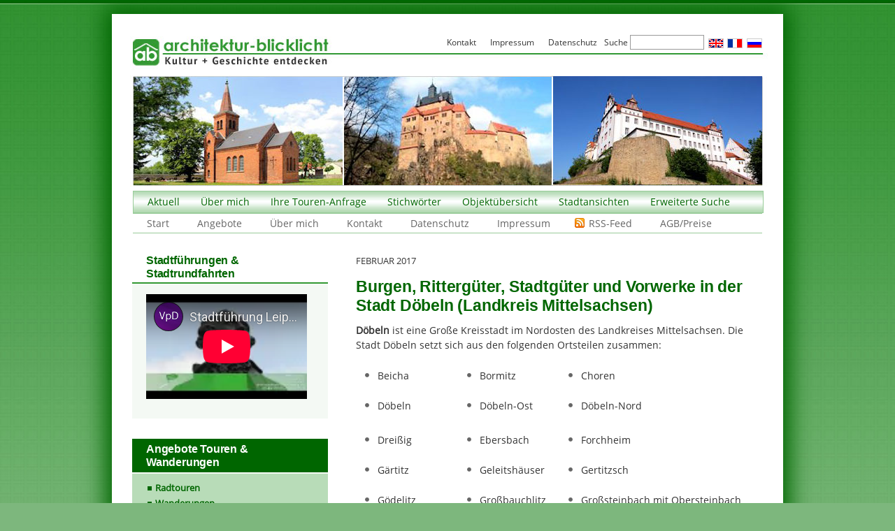

--- FILE ---
content_type: text/html; charset=utf-8
request_url: https://www.youtube-nocookie.com/embed/o7T5nGZo8MQ
body_size: 46314
content:
<!DOCTYPE html><html lang="en" dir="ltr" data-cast-api-enabled="true"><head><meta name="viewport" content="width=device-width, initial-scale=1"><script nonce="EHVy-JGMeHtLm0_4K94bQw">if ('undefined' == typeof Symbol || 'undefined' == typeof Symbol.iterator) {delete Array.prototype.entries;}</script><style name="www-roboto" nonce="StoGfNWNDGrXcrpC8N2HVA">@font-face{font-family:'Roboto';font-style:normal;font-weight:400;font-stretch:100%;src:url(//fonts.gstatic.com/s/roboto/v48/KFO7CnqEu92Fr1ME7kSn66aGLdTylUAMa3GUBHMdazTgWw.woff2)format('woff2');unicode-range:U+0460-052F,U+1C80-1C8A,U+20B4,U+2DE0-2DFF,U+A640-A69F,U+FE2E-FE2F;}@font-face{font-family:'Roboto';font-style:normal;font-weight:400;font-stretch:100%;src:url(//fonts.gstatic.com/s/roboto/v48/KFO7CnqEu92Fr1ME7kSn66aGLdTylUAMa3iUBHMdazTgWw.woff2)format('woff2');unicode-range:U+0301,U+0400-045F,U+0490-0491,U+04B0-04B1,U+2116;}@font-face{font-family:'Roboto';font-style:normal;font-weight:400;font-stretch:100%;src:url(//fonts.gstatic.com/s/roboto/v48/KFO7CnqEu92Fr1ME7kSn66aGLdTylUAMa3CUBHMdazTgWw.woff2)format('woff2');unicode-range:U+1F00-1FFF;}@font-face{font-family:'Roboto';font-style:normal;font-weight:400;font-stretch:100%;src:url(//fonts.gstatic.com/s/roboto/v48/KFO7CnqEu92Fr1ME7kSn66aGLdTylUAMa3-UBHMdazTgWw.woff2)format('woff2');unicode-range:U+0370-0377,U+037A-037F,U+0384-038A,U+038C,U+038E-03A1,U+03A3-03FF;}@font-face{font-family:'Roboto';font-style:normal;font-weight:400;font-stretch:100%;src:url(//fonts.gstatic.com/s/roboto/v48/KFO7CnqEu92Fr1ME7kSn66aGLdTylUAMawCUBHMdazTgWw.woff2)format('woff2');unicode-range:U+0302-0303,U+0305,U+0307-0308,U+0310,U+0312,U+0315,U+031A,U+0326-0327,U+032C,U+032F-0330,U+0332-0333,U+0338,U+033A,U+0346,U+034D,U+0391-03A1,U+03A3-03A9,U+03B1-03C9,U+03D1,U+03D5-03D6,U+03F0-03F1,U+03F4-03F5,U+2016-2017,U+2034-2038,U+203C,U+2040,U+2043,U+2047,U+2050,U+2057,U+205F,U+2070-2071,U+2074-208E,U+2090-209C,U+20D0-20DC,U+20E1,U+20E5-20EF,U+2100-2112,U+2114-2115,U+2117-2121,U+2123-214F,U+2190,U+2192,U+2194-21AE,U+21B0-21E5,U+21F1-21F2,U+21F4-2211,U+2213-2214,U+2216-22FF,U+2308-230B,U+2310,U+2319,U+231C-2321,U+2336-237A,U+237C,U+2395,U+239B-23B7,U+23D0,U+23DC-23E1,U+2474-2475,U+25AF,U+25B3,U+25B7,U+25BD,U+25C1,U+25CA,U+25CC,U+25FB,U+266D-266F,U+27C0-27FF,U+2900-2AFF,U+2B0E-2B11,U+2B30-2B4C,U+2BFE,U+3030,U+FF5B,U+FF5D,U+1D400-1D7FF,U+1EE00-1EEFF;}@font-face{font-family:'Roboto';font-style:normal;font-weight:400;font-stretch:100%;src:url(//fonts.gstatic.com/s/roboto/v48/KFO7CnqEu92Fr1ME7kSn66aGLdTylUAMaxKUBHMdazTgWw.woff2)format('woff2');unicode-range:U+0001-000C,U+000E-001F,U+007F-009F,U+20DD-20E0,U+20E2-20E4,U+2150-218F,U+2190,U+2192,U+2194-2199,U+21AF,U+21E6-21F0,U+21F3,U+2218-2219,U+2299,U+22C4-22C6,U+2300-243F,U+2440-244A,U+2460-24FF,U+25A0-27BF,U+2800-28FF,U+2921-2922,U+2981,U+29BF,U+29EB,U+2B00-2BFF,U+4DC0-4DFF,U+FFF9-FFFB,U+10140-1018E,U+10190-1019C,U+101A0,U+101D0-101FD,U+102E0-102FB,U+10E60-10E7E,U+1D2C0-1D2D3,U+1D2E0-1D37F,U+1F000-1F0FF,U+1F100-1F1AD,U+1F1E6-1F1FF,U+1F30D-1F30F,U+1F315,U+1F31C,U+1F31E,U+1F320-1F32C,U+1F336,U+1F378,U+1F37D,U+1F382,U+1F393-1F39F,U+1F3A7-1F3A8,U+1F3AC-1F3AF,U+1F3C2,U+1F3C4-1F3C6,U+1F3CA-1F3CE,U+1F3D4-1F3E0,U+1F3ED,U+1F3F1-1F3F3,U+1F3F5-1F3F7,U+1F408,U+1F415,U+1F41F,U+1F426,U+1F43F,U+1F441-1F442,U+1F444,U+1F446-1F449,U+1F44C-1F44E,U+1F453,U+1F46A,U+1F47D,U+1F4A3,U+1F4B0,U+1F4B3,U+1F4B9,U+1F4BB,U+1F4BF,U+1F4C8-1F4CB,U+1F4D6,U+1F4DA,U+1F4DF,U+1F4E3-1F4E6,U+1F4EA-1F4ED,U+1F4F7,U+1F4F9-1F4FB,U+1F4FD-1F4FE,U+1F503,U+1F507-1F50B,U+1F50D,U+1F512-1F513,U+1F53E-1F54A,U+1F54F-1F5FA,U+1F610,U+1F650-1F67F,U+1F687,U+1F68D,U+1F691,U+1F694,U+1F698,U+1F6AD,U+1F6B2,U+1F6B9-1F6BA,U+1F6BC,U+1F6C6-1F6CF,U+1F6D3-1F6D7,U+1F6E0-1F6EA,U+1F6F0-1F6F3,U+1F6F7-1F6FC,U+1F700-1F7FF,U+1F800-1F80B,U+1F810-1F847,U+1F850-1F859,U+1F860-1F887,U+1F890-1F8AD,U+1F8B0-1F8BB,U+1F8C0-1F8C1,U+1F900-1F90B,U+1F93B,U+1F946,U+1F984,U+1F996,U+1F9E9,U+1FA00-1FA6F,U+1FA70-1FA7C,U+1FA80-1FA89,U+1FA8F-1FAC6,U+1FACE-1FADC,U+1FADF-1FAE9,U+1FAF0-1FAF8,U+1FB00-1FBFF;}@font-face{font-family:'Roboto';font-style:normal;font-weight:400;font-stretch:100%;src:url(//fonts.gstatic.com/s/roboto/v48/KFO7CnqEu92Fr1ME7kSn66aGLdTylUAMa3OUBHMdazTgWw.woff2)format('woff2');unicode-range:U+0102-0103,U+0110-0111,U+0128-0129,U+0168-0169,U+01A0-01A1,U+01AF-01B0,U+0300-0301,U+0303-0304,U+0308-0309,U+0323,U+0329,U+1EA0-1EF9,U+20AB;}@font-face{font-family:'Roboto';font-style:normal;font-weight:400;font-stretch:100%;src:url(//fonts.gstatic.com/s/roboto/v48/KFO7CnqEu92Fr1ME7kSn66aGLdTylUAMa3KUBHMdazTgWw.woff2)format('woff2');unicode-range:U+0100-02BA,U+02BD-02C5,U+02C7-02CC,U+02CE-02D7,U+02DD-02FF,U+0304,U+0308,U+0329,U+1D00-1DBF,U+1E00-1E9F,U+1EF2-1EFF,U+2020,U+20A0-20AB,U+20AD-20C0,U+2113,U+2C60-2C7F,U+A720-A7FF;}@font-face{font-family:'Roboto';font-style:normal;font-weight:400;font-stretch:100%;src:url(//fonts.gstatic.com/s/roboto/v48/KFO7CnqEu92Fr1ME7kSn66aGLdTylUAMa3yUBHMdazQ.woff2)format('woff2');unicode-range:U+0000-00FF,U+0131,U+0152-0153,U+02BB-02BC,U+02C6,U+02DA,U+02DC,U+0304,U+0308,U+0329,U+2000-206F,U+20AC,U+2122,U+2191,U+2193,U+2212,U+2215,U+FEFF,U+FFFD;}@font-face{font-family:'Roboto';font-style:normal;font-weight:500;font-stretch:100%;src:url(//fonts.gstatic.com/s/roboto/v48/KFO7CnqEu92Fr1ME7kSn66aGLdTylUAMa3GUBHMdazTgWw.woff2)format('woff2');unicode-range:U+0460-052F,U+1C80-1C8A,U+20B4,U+2DE0-2DFF,U+A640-A69F,U+FE2E-FE2F;}@font-face{font-family:'Roboto';font-style:normal;font-weight:500;font-stretch:100%;src:url(//fonts.gstatic.com/s/roboto/v48/KFO7CnqEu92Fr1ME7kSn66aGLdTylUAMa3iUBHMdazTgWw.woff2)format('woff2');unicode-range:U+0301,U+0400-045F,U+0490-0491,U+04B0-04B1,U+2116;}@font-face{font-family:'Roboto';font-style:normal;font-weight:500;font-stretch:100%;src:url(//fonts.gstatic.com/s/roboto/v48/KFO7CnqEu92Fr1ME7kSn66aGLdTylUAMa3CUBHMdazTgWw.woff2)format('woff2');unicode-range:U+1F00-1FFF;}@font-face{font-family:'Roboto';font-style:normal;font-weight:500;font-stretch:100%;src:url(//fonts.gstatic.com/s/roboto/v48/KFO7CnqEu92Fr1ME7kSn66aGLdTylUAMa3-UBHMdazTgWw.woff2)format('woff2');unicode-range:U+0370-0377,U+037A-037F,U+0384-038A,U+038C,U+038E-03A1,U+03A3-03FF;}@font-face{font-family:'Roboto';font-style:normal;font-weight:500;font-stretch:100%;src:url(//fonts.gstatic.com/s/roboto/v48/KFO7CnqEu92Fr1ME7kSn66aGLdTylUAMawCUBHMdazTgWw.woff2)format('woff2');unicode-range:U+0302-0303,U+0305,U+0307-0308,U+0310,U+0312,U+0315,U+031A,U+0326-0327,U+032C,U+032F-0330,U+0332-0333,U+0338,U+033A,U+0346,U+034D,U+0391-03A1,U+03A3-03A9,U+03B1-03C9,U+03D1,U+03D5-03D6,U+03F0-03F1,U+03F4-03F5,U+2016-2017,U+2034-2038,U+203C,U+2040,U+2043,U+2047,U+2050,U+2057,U+205F,U+2070-2071,U+2074-208E,U+2090-209C,U+20D0-20DC,U+20E1,U+20E5-20EF,U+2100-2112,U+2114-2115,U+2117-2121,U+2123-214F,U+2190,U+2192,U+2194-21AE,U+21B0-21E5,U+21F1-21F2,U+21F4-2211,U+2213-2214,U+2216-22FF,U+2308-230B,U+2310,U+2319,U+231C-2321,U+2336-237A,U+237C,U+2395,U+239B-23B7,U+23D0,U+23DC-23E1,U+2474-2475,U+25AF,U+25B3,U+25B7,U+25BD,U+25C1,U+25CA,U+25CC,U+25FB,U+266D-266F,U+27C0-27FF,U+2900-2AFF,U+2B0E-2B11,U+2B30-2B4C,U+2BFE,U+3030,U+FF5B,U+FF5D,U+1D400-1D7FF,U+1EE00-1EEFF;}@font-face{font-family:'Roboto';font-style:normal;font-weight:500;font-stretch:100%;src:url(//fonts.gstatic.com/s/roboto/v48/KFO7CnqEu92Fr1ME7kSn66aGLdTylUAMaxKUBHMdazTgWw.woff2)format('woff2');unicode-range:U+0001-000C,U+000E-001F,U+007F-009F,U+20DD-20E0,U+20E2-20E4,U+2150-218F,U+2190,U+2192,U+2194-2199,U+21AF,U+21E6-21F0,U+21F3,U+2218-2219,U+2299,U+22C4-22C6,U+2300-243F,U+2440-244A,U+2460-24FF,U+25A0-27BF,U+2800-28FF,U+2921-2922,U+2981,U+29BF,U+29EB,U+2B00-2BFF,U+4DC0-4DFF,U+FFF9-FFFB,U+10140-1018E,U+10190-1019C,U+101A0,U+101D0-101FD,U+102E0-102FB,U+10E60-10E7E,U+1D2C0-1D2D3,U+1D2E0-1D37F,U+1F000-1F0FF,U+1F100-1F1AD,U+1F1E6-1F1FF,U+1F30D-1F30F,U+1F315,U+1F31C,U+1F31E,U+1F320-1F32C,U+1F336,U+1F378,U+1F37D,U+1F382,U+1F393-1F39F,U+1F3A7-1F3A8,U+1F3AC-1F3AF,U+1F3C2,U+1F3C4-1F3C6,U+1F3CA-1F3CE,U+1F3D4-1F3E0,U+1F3ED,U+1F3F1-1F3F3,U+1F3F5-1F3F7,U+1F408,U+1F415,U+1F41F,U+1F426,U+1F43F,U+1F441-1F442,U+1F444,U+1F446-1F449,U+1F44C-1F44E,U+1F453,U+1F46A,U+1F47D,U+1F4A3,U+1F4B0,U+1F4B3,U+1F4B9,U+1F4BB,U+1F4BF,U+1F4C8-1F4CB,U+1F4D6,U+1F4DA,U+1F4DF,U+1F4E3-1F4E6,U+1F4EA-1F4ED,U+1F4F7,U+1F4F9-1F4FB,U+1F4FD-1F4FE,U+1F503,U+1F507-1F50B,U+1F50D,U+1F512-1F513,U+1F53E-1F54A,U+1F54F-1F5FA,U+1F610,U+1F650-1F67F,U+1F687,U+1F68D,U+1F691,U+1F694,U+1F698,U+1F6AD,U+1F6B2,U+1F6B9-1F6BA,U+1F6BC,U+1F6C6-1F6CF,U+1F6D3-1F6D7,U+1F6E0-1F6EA,U+1F6F0-1F6F3,U+1F6F7-1F6FC,U+1F700-1F7FF,U+1F800-1F80B,U+1F810-1F847,U+1F850-1F859,U+1F860-1F887,U+1F890-1F8AD,U+1F8B0-1F8BB,U+1F8C0-1F8C1,U+1F900-1F90B,U+1F93B,U+1F946,U+1F984,U+1F996,U+1F9E9,U+1FA00-1FA6F,U+1FA70-1FA7C,U+1FA80-1FA89,U+1FA8F-1FAC6,U+1FACE-1FADC,U+1FADF-1FAE9,U+1FAF0-1FAF8,U+1FB00-1FBFF;}@font-face{font-family:'Roboto';font-style:normal;font-weight:500;font-stretch:100%;src:url(//fonts.gstatic.com/s/roboto/v48/KFO7CnqEu92Fr1ME7kSn66aGLdTylUAMa3OUBHMdazTgWw.woff2)format('woff2');unicode-range:U+0102-0103,U+0110-0111,U+0128-0129,U+0168-0169,U+01A0-01A1,U+01AF-01B0,U+0300-0301,U+0303-0304,U+0308-0309,U+0323,U+0329,U+1EA0-1EF9,U+20AB;}@font-face{font-family:'Roboto';font-style:normal;font-weight:500;font-stretch:100%;src:url(//fonts.gstatic.com/s/roboto/v48/KFO7CnqEu92Fr1ME7kSn66aGLdTylUAMa3KUBHMdazTgWw.woff2)format('woff2');unicode-range:U+0100-02BA,U+02BD-02C5,U+02C7-02CC,U+02CE-02D7,U+02DD-02FF,U+0304,U+0308,U+0329,U+1D00-1DBF,U+1E00-1E9F,U+1EF2-1EFF,U+2020,U+20A0-20AB,U+20AD-20C0,U+2113,U+2C60-2C7F,U+A720-A7FF;}@font-face{font-family:'Roboto';font-style:normal;font-weight:500;font-stretch:100%;src:url(//fonts.gstatic.com/s/roboto/v48/KFO7CnqEu92Fr1ME7kSn66aGLdTylUAMa3yUBHMdazQ.woff2)format('woff2');unicode-range:U+0000-00FF,U+0131,U+0152-0153,U+02BB-02BC,U+02C6,U+02DA,U+02DC,U+0304,U+0308,U+0329,U+2000-206F,U+20AC,U+2122,U+2191,U+2193,U+2212,U+2215,U+FEFF,U+FFFD;}</style><script name="www-roboto" nonce="EHVy-JGMeHtLm0_4K94bQw">if (document.fonts && document.fonts.load) {document.fonts.load("400 10pt Roboto", "E"); document.fonts.load("500 10pt Roboto", "E");}</script><link rel="stylesheet" href="/s/player/c9168c90/www-player.css" name="www-player" nonce="StoGfNWNDGrXcrpC8N2HVA"><style nonce="StoGfNWNDGrXcrpC8N2HVA">html {overflow: hidden;}body {font: 12px Roboto, Arial, sans-serif; background-color: #000; color: #fff; height: 100%; width: 100%; overflow: hidden; position: absolute; margin: 0; padding: 0;}#player {width: 100%; height: 100%;}h1 {text-align: center; color: #fff;}h3 {margin-top: 6px; margin-bottom: 3px;}.player-unavailable {position: absolute; top: 0; left: 0; right: 0; bottom: 0; padding: 25px; font-size: 13px; background: url(/img/meh7.png) 50% 65% no-repeat;}.player-unavailable .message {text-align: left; margin: 0 -5px 15px; padding: 0 5px 14px; border-bottom: 1px solid #888; font-size: 19px; font-weight: normal;}.player-unavailable a {color: #167ac6; text-decoration: none;}</style><script nonce="EHVy-JGMeHtLm0_4K94bQw">var ytcsi={gt:function(n){n=(n||"")+"data_";return ytcsi[n]||(ytcsi[n]={tick:{},info:{},gel:{preLoggedGelInfos:[]}})},now:window.performance&&window.performance.timing&&window.performance.now&&window.performance.timing.navigationStart?function(){return window.performance.timing.navigationStart+window.performance.now()}:function(){return(new Date).getTime()},tick:function(l,t,n){var ticks=ytcsi.gt(n).tick;var v=t||ytcsi.now();if(ticks[l]){ticks["_"+l]=ticks["_"+l]||[ticks[l]];ticks["_"+l].push(v)}ticks[l]=
v},info:function(k,v,n){ytcsi.gt(n).info[k]=v},infoGel:function(p,n){ytcsi.gt(n).gel.preLoggedGelInfos.push(p)},setStart:function(t,n){ytcsi.tick("_start",t,n)}};
(function(w,d){function isGecko(){if(!w.navigator)return false;try{if(w.navigator.userAgentData&&w.navigator.userAgentData.brands&&w.navigator.userAgentData.brands.length){var brands=w.navigator.userAgentData.brands;var i=0;for(;i<brands.length;i++)if(brands[i]&&brands[i].brand==="Firefox")return true;return false}}catch(e){setTimeout(function(){throw e;})}if(!w.navigator.userAgent)return false;var ua=w.navigator.userAgent;return ua.indexOf("Gecko")>0&&ua.toLowerCase().indexOf("webkit")<0&&ua.indexOf("Edge")<
0&&ua.indexOf("Trident")<0&&ua.indexOf("MSIE")<0}ytcsi.setStart(w.performance?w.performance.timing.responseStart:null);var isPrerender=(d.visibilityState||d.webkitVisibilityState)=="prerender";var vName=!d.visibilityState&&d.webkitVisibilityState?"webkitvisibilitychange":"visibilitychange";if(isPrerender){var startTick=function(){ytcsi.setStart();d.removeEventListener(vName,startTick)};d.addEventListener(vName,startTick,false)}if(d.addEventListener)d.addEventListener(vName,function(){ytcsi.tick("vc")},
false);if(isGecko()){var isHidden=(d.visibilityState||d.webkitVisibilityState)=="hidden";if(isHidden)ytcsi.tick("vc")}var slt=function(el,t){setTimeout(function(){var n=ytcsi.now();el.loadTime=n;if(el.slt)el.slt()},t)};w.__ytRIL=function(el){if(!el.getAttribute("data-thumb"))if(w.requestAnimationFrame)w.requestAnimationFrame(function(){slt(el,0)});else slt(el,16)}})(window,document);
</script><script nonce="EHVy-JGMeHtLm0_4K94bQw">var ytcfg={d:function(){return window.yt&&yt.config_||ytcfg.data_||(ytcfg.data_={})},get:function(k,o){return k in ytcfg.d()?ytcfg.d()[k]:o},set:function(){var a=arguments;if(a.length>1)ytcfg.d()[a[0]]=a[1];else{var k;for(k in a[0])ytcfg.d()[k]=a[0][k]}}};
ytcfg.set({"CLIENT_CANARY_STATE":"none","DEVICE":"cbr\u003dChrome\u0026cbrand\u003dapple\u0026cbrver\u003d131.0.0.0\u0026ceng\u003dWebKit\u0026cengver\u003d537.36\u0026cos\u003dMacintosh\u0026cosver\u003d10_15_7\u0026cplatform\u003dDESKTOP","EVENT_ID":"Dxt3aZ7pJcKP_tcP3NjwgQc","EXPERIMENT_FLAGS":{"ab_det_apm":true,"ab_det_el_h":true,"ab_det_em_inj":true,"ab_l_sig_st":true,"ab_l_sig_st_e":true,"action_companion_center_align_description":true,"allow_skip_networkless":true,"always_send_and_write":true,"att_web_record_metrics":true,"attmusi":true,"c3_enable_button_impression_logging":true,"c3_watch_page_component":true,"cancel_pending_navs":true,"clean_up_manual_attribution_header":true,"config_age_report_killswitch":true,"cow_optimize_idom_compat":true,"csi_on_gel":true,"delhi_mweb_colorful_sd":true,"delhi_mweb_colorful_sd_v2":true,"deprecate_pair_servlet_enabled":true,"desktop_sparkles_light_cta_button":true,"disable_cached_masthead_data":true,"disable_child_node_auto_formatted_strings":true,"disable_log_to_visitor_layer":true,"disable_pacf_logging_for_memory_limited_tv":true,"embeds_enable_eid_enforcement_for_youtube":true,"embeds_enable_info_panel_dismissal":true,"embeds_enable_pfp_always_unbranded":true,"embeds_muted_autoplay_sound_fix":true,"embeds_serve_es6_client":true,"embeds_web_nwl_disable_nocookie":true,"embeds_web_updated_shorts_definition_fix":true,"enable_active_view_display_ad_renderer_web_home":true,"enable_ad_disclosure_banner_a11y_fix":true,"enable_client_sli_logging":true,"enable_client_streamz_web":true,"enable_client_ve_spec":true,"enable_cloud_save_error_popup_after_retry":true,"enable_dai_sdf_h5_preroll":true,"enable_datasync_id_header_in_web_vss_pings":true,"enable_default_mono_cta_migration_web_client":true,"enable_docked_chat_messages":true,"enable_drop_shadow_experiment":true,"enable_entity_store_from_dependency_injection":true,"enable_inline_muted_playback_on_web_search":true,"enable_inline_muted_playback_on_web_search_for_vdc":true,"enable_inline_muted_playback_on_web_search_for_vdcb":true,"enable_is_extended_monitoring":true,"enable_is_mini_app_page_active_bugfix":true,"enable_logging_first_user_action_after_game_ready":true,"enable_ltc_param_fetch_from_innertube":true,"enable_masthead_mweb_padding_fix":true,"enable_menu_renderer_button_in_mweb_hclr":true,"enable_mini_app_command_handler_mweb_fix":true,"enable_mini_guide_downloads_item":true,"enable_mixed_direction_formatted_strings":true,"enable_mweb_new_caption_language_picker":true,"enable_names_handles_account_switcher":true,"enable_network_request_logging_on_game_events":true,"enable_new_paid_product_placement":true,"enable_open_in_new_tab_icon_for_short_dr_for_desktop_search":true,"enable_open_yt_content":true,"enable_origin_query_parameter_bugfix":true,"enable_pause_ads_on_ytv_html5":true,"enable_payments_purchase_manager":true,"enable_pdp_icon_prefetch":true,"enable_pl_r_si_fa":true,"enable_place_pivot_url":true,"enable_pv_screen_modern_text":true,"enable_removing_navbar_title_on_hashtag_page_mweb":true,"enable_rta_manager":true,"enable_sdf_companion_h5":true,"enable_sdf_dai_h5_midroll":true,"enable_sdf_h5_endemic_mid_post_roll":true,"enable_sdf_on_h5_unplugged_vod_midroll":true,"enable_sdf_shorts_player_bytes_h5":true,"enable_sending_unwrapped_game_audio_as_serialized_metadata":true,"enable_sfv_effect_pivot_url":true,"enable_shorts_new_carousel":true,"enable_skip_ad_guidance_prompt":true,"enable_skippable_ads_for_unplugged_ad_pod":true,"enable_smearing_expansion_dai":true,"enable_time_out_messages":true,"enable_timeline_view_modern_transcript_fe":true,"enable_video_display_compact_button_group_for_desktop_search":true,"enable_web_delhi_icons":true,"enable_web_home_top_landscape_image_layout_level_click":true,"enable_web_tiered_gel":true,"enable_window_constrained_buy_flow_dialog":true,"enable_wiz_queue_effect_and_on_init_initial_runs":true,"enable_ypc_spinners":true,"enable_yt_ata_iframe_authuser":true,"export_networkless_options":true,"export_player_version_to_ytconfig":true,"fill_single_video_with_notify_to_lasr":true,"fix_ad_miniplayer_controls_rendering":true,"fix_ads_tracking_for_swf_config_deprecation_mweb":true,"h5_companion_enable_adcpn_macro_substitution_for_click_pings":true,"h5_inplayer_enable_adcpn_macro_substitution_for_click_pings":true,"h5_reset_cache_and_filter_before_update_masthead":true,"hide_channel_creation_title_for_mweb":true,"high_ccv_client_side_caching_h5":true,"html5_log_trigger_events_with_debug_data":true,"html5_ssdai_enable_media_end_cue_range":true,"il_attach_cache_limit":true,"il_use_view_model_logging_context":true,"is_browser_support_for_webcam_streaming":true,"json_condensed_response":true,"kev_adb_pg":true,"kevlar_gel_error_routing":true,"kevlar_watch_cinematics":true,"live_chat_enable_controller_extraction":true,"live_chat_enable_rta_manager":true,"log_click_with_layer_from_element_in_command_handler":true,"mdx_enable_privacy_disclosure_ui":true,"mdx_load_cast_api_bootstrap_script":true,"medium_progress_bar_modification":true,"migrate_remaining_web_ad_badges_to_innertube":true,"mobile_account_menu_refresh":true,"mweb_account_linking_noapp":true,"mweb_after_render_to_scheduler":true,"mweb_allow_modern_search_suggest_behavior":true,"mweb_animated_actions":true,"mweb_app_upsell_button_direct_to_app":true,"mweb_c3_enable_adaptive_signals":true,"mweb_c3_library_page_enable_recent_shelf":true,"mweb_c3_remove_web_navigation_endpoint_data":true,"mweb_c3_use_canonical_from_player_response":true,"mweb_cinematic_watch":true,"mweb_command_handler":true,"mweb_delay_watch_initial_data":true,"mweb_disable_searchbar_scroll":true,"mweb_enable_fine_scrubbing_for_recs":true,"mweb_enable_keto_batch_player_fullscreen":true,"mweb_enable_keto_batch_player_progress_bar":true,"mweb_enable_keto_batch_player_tooltips":true,"mweb_enable_lockup_view_model_for_ucp":true,"mweb_enable_mix_panel_title_metadata":true,"mweb_enable_more_drawer":true,"mweb_enable_optional_fullscreen_landscape_locking":true,"mweb_enable_overlay_touch_manager":true,"mweb_enable_premium_carve_out_fix":true,"mweb_enable_refresh_detection":true,"mweb_enable_search_imp":true,"mweb_enable_shorts_pivot_button":true,"mweb_enable_shorts_video_preload":true,"mweb_enable_skippables_on_jio_phone":true,"mweb_enable_two_line_title_on_shorts":true,"mweb_enable_varispeed_controller":true,"mweb_enable_watch_feed_infinite_scroll":true,"mweb_enable_wrapped_unplugged_pause_membership_dialog_renderer":true,"mweb_fix_monitor_visibility_after_render":true,"mweb_force_ios_fallback_to_native_control":true,"mweb_fp_auto_fullscreen":true,"mweb_fullscreen_controls":true,"mweb_fullscreen_controls_action_buttons":true,"mweb_fullscreen_watch_system":true,"mweb_home_reactive_shorts":true,"mweb_innertube_search_command":true,"mweb_lang_in_html":true,"mweb_like_button_synced_with_entities":true,"mweb_logo_use_home_page_ve":true,"mweb_native_control_in_faux_fullscreen_shared":true,"mweb_player_control_on_hover":true,"mweb_player_delhi_dtts":true,"mweb_player_hide_unavailable_subtitles_button":true,"mweb_player_settings_use_bottom_sheet":true,"mweb_player_show_previous_next_buttons_in_playlist":true,"mweb_player_skip_no_op_state_changes":true,"mweb_player_user_select_none":true,"mweb_playlist_engagement_panel":true,"mweb_progress_bar_seek_on_mouse_click":true,"mweb_pull_2_full":true,"mweb_pull_2_full_enable_touch_handlers":true,"mweb_schedule_warm_watch_response":true,"mweb_searchbox_legacy_navigation":true,"mweb_see_fewer_shorts":true,"mweb_shorts_comments_panel_id_change":true,"mweb_shorts_early_continuation":true,"mweb_show_ios_smart_banner":true,"mweb_show_sign_in_button_from_header":true,"mweb_use_server_url_on_startup":true,"mweb_watch_captions_enable_auto_translate":true,"mweb_watch_captions_set_default_size":true,"mweb_watch_stop_scheduler_on_player_response":true,"mweb_watchfeed_big_thumbnails":true,"mweb_yt_searchbox":true,"networkless_logging":true,"no_client_ve_attach_unless_shown":true,"pageid_as_header_web":true,"playback_settings_use_switch_menu":true,"player_controls_autonav_fix":true,"player_controls_skip_double_signal_update":true,"polymer_bad_build_labels":true,"polymer_verifiy_app_state":true,"qoe_send_and_write":true,"remove_chevron_from_ad_disclosure_banner_h5":true,"remove_masthead_channel_banner_on_refresh":true,"remove_slot_id_exited_trigger_for_dai_in_player_slot_expire":true,"replace_client_url_parsing_with_server_signal":true,"service_worker_enabled":true,"service_worker_push_enabled":true,"service_worker_push_home_page_prompt":true,"service_worker_push_watch_page_prompt":true,"shell_load_gcf":true,"shorten_initial_gel_batch_timeout":true,"should_use_yt_voice_endpoint_in_kaios":true,"smarter_ve_dedupping":true,"speedmaster_no_seek":true,"stop_handling_click_for_non_rendering_overlay_layout":true,"suppress_error_204_logging":true,"synced_panel_scrolling_controller":true,"use_event_time_ms_header":true,"use_fifo_for_networkless":true,"use_request_time_ms_header":true,"use_session_based_sampling":true,"use_thumbnail_overlay_time_status_renderer_for_live_badge":true,"vss_final_ping_send_and_write":true,"vss_playback_use_send_and_write":true,"web_adaptive_repeat_ase":true,"web_always_load_chat_support":true,"web_animated_like":true,"web_api_url":true,"web_attributed_string_deep_equal_bugfix":true,"web_autonav_allow_off_by_default":true,"web_button_vm_refactor_disabled":true,"web_c3_log_app_init_finish":true,"web_component_wrapper_track_owner":true,"web_csi_action_sampling_enabled":true,"web_dedupe_ve_grafting":true,"web_disable_backdrop_filter":true,"web_enable_ab_rsp_cl":true,"web_enable_course_icon_update":true,"web_enable_error_204":true,"web_fix_segmented_like_dislike_undefined":true,"web_gcf_hashes_innertube":true,"web_gel_timeout_cap":true,"web_metadata_carousel_elref_bugfix":true,"web_parent_target_for_sheets":true,"web_persist_server_autonav_state_on_client":true,"web_playback_associated_log_ctt":true,"web_playback_associated_ve":true,"web_prefetch_preload_video":true,"web_progress_bar_draggable":true,"web_resizable_advertiser_banner_on_masthead_safari_fix":true,"web_shorts_just_watched_on_channel_and_pivot_study":true,"web_shorts_just_watched_overlay":true,"web_update_panel_visibility_logging_fix":true,"web_video_attribute_view_model_a11y_fix":true,"web_watch_controls_state_signals":true,"web_wiz_attributed_string":true,"webfe_mweb_watch_microdata":true,"webfe_watch_shorts_canonical_url_fix":true,"webpo_exit_on_net_err":true,"wiz_diff_overwritable":true,"woffle_used_state_report":true,"wpo_gel_strz":true,"H5_async_logging_delay_ms":30000.0,"attention_logging_scroll_throttle":500.0,"autoplay_pause_by_lact_sampling_fraction":0.0,"cinematic_watch_effect_opacity":0.4,"log_window_onerror_fraction":0.1,"speedmaster_playback_rate":2.0,"tv_pacf_logging_sample_rate":0.01,"web_attention_logging_scroll_throttle":500.0,"web_load_prediction_threshold":0.1,"web_navigation_prediction_threshold":0.1,"web_pbj_log_warning_rate":0.0,"web_system_health_fraction":0.01,"ytidb_transaction_ended_event_rate_limit":0.02,"active_time_update_interval_ms":10000,"att_init_delay":500,"autoplay_pause_by_lact_sec":0,"botguard_async_snapshot_timeout_ms":3000,"check_navigator_accuracy_timeout_ms":0,"cinematic_watch_css_filter_blur_strength":40,"cinematic_watch_fade_out_duration":500,"close_webview_delay_ms":100,"cloud_save_game_data_rate_limit_ms":3000,"compression_disable_point":10,"custom_active_view_tos_timeout_ms":3600000,"embeds_widget_poll_interval_ms":0,"gel_min_batch_size":3,"gel_queue_timeout_max_ms":60000,"get_async_timeout_ms":60000,"hide_cta_for_home_web_video_ads_animate_in_time":2,"html5_byterate_soft_cap":0,"initial_gel_batch_timeout":2000,"max_body_size_to_compress":500000,"max_prefetch_window_sec_for_livestream_optimization":10,"min_prefetch_offset_sec_for_livestream_optimization":20,"mini_app_container_iframe_src_update_delay_ms":0,"multiple_preview_news_duration_time":11000,"mweb_c3_toast_duration_ms":5000,"mweb_deep_link_fallback_timeout_ms":10000,"mweb_delay_response_received_actions":100,"mweb_fp_dpad_rate_limit_ms":0,"mweb_fp_dpad_watch_title_clamp_lines":0,"mweb_history_manager_cache_size":100,"mweb_ios_fullscreen_playback_transition_delay_ms":500,"mweb_ios_fullscreen_system_pause_epilson_ms":0,"mweb_override_response_store_expiration_ms":0,"mweb_shorts_early_continuation_trigger_threshold":4,"mweb_w2w_max_age_seconds":0,"mweb_watch_captions_default_size":2,"neon_dark_launch_gradient_count":0,"network_polling_interval":30000,"play_click_interval_ms":30000,"play_ping_interval_ms":10000,"prefetch_comments_ms_after_video":0,"send_config_hash_timer":0,"service_worker_push_logged_out_prompt_watches":-1,"service_worker_push_prompt_cap":-1,"service_worker_push_prompt_delay_microseconds":3888000000000,"slow_compressions_before_abandon_count":4,"speedmaster_cancellation_movement_dp":10,"speedmaster_touch_activation_ms":500,"web_attention_logging_throttle":500,"web_foreground_heartbeat_interval_ms":28000,"web_gel_debounce_ms":10000,"web_logging_max_batch":100,"web_max_tracing_events":50,"web_tracing_session_replay":0,"wil_icon_max_concurrent_fetches":9999,"ytidb_remake_db_retries":3,"ytidb_reopen_db_retries":3,"WebClientReleaseProcessCritical__youtube_embeds_client_version_override":"","WebClientReleaseProcessCritical__youtube_embeds_web_client_version_override":"","WebClientReleaseProcessCritical__youtube_mweb_client_version_override":"","debug_forced_internalcountrycode":"","embeds_web_synth_ch_headers_banned_urls_regex":"","enable_web_media_service":"DISABLED","il_payload_scraping":"","live_chat_unicode_emoji_json_url":"https://www.gstatic.com/youtube/img/emojis/emojis-svg-9.json","mweb_deep_link_feature_tag_suffix":"11268432","mweb_enable_shorts_innertube_player_prefetch_trigger":"NONE","mweb_fp_dpad":"home,search,browse,channel,create_channel,experiments,settings,trending,oops,404,paid_memberships,sponsorship,premium,shorts","mweb_fp_dpad_linear_navigation":"","mweb_fp_dpad_linear_navigation_visitor":"","mweb_fp_dpad_visitor":"","mweb_preload_video_by_player_vars":"","place_pivot_triggering_container_alternate":"","place_pivot_triggering_counterfactual_container_alternate":"","service_worker_push_force_notification_prompt_tag":"1","service_worker_scope":"/","suggest_exp_str":"","web_client_version_override":"","kevlar_command_handler_command_banlist":[],"mini_app_ids_without_game_ready":["UgkxHHtsak1SC8mRGHMZewc4HzeAY3yhPPmJ","Ugkx7OgzFqE6z_5Mtf4YsotGfQNII1DF_RBm"],"web_op_signal_type_banlist":[],"web_tracing_enabled_spans":["event","command"]},"GAPI_HINT_PARAMS":"m;/_/scs/abc-static/_/js/k\u003dgapi.gapi.en.FZb77tO2YW4.O/d\u003d1/rs\u003dAHpOoo8lqavmo6ayfVxZovyDiP6g3TOVSQ/m\u003d__features__","GAPI_HOST":"https://apis.google.com","GAPI_LOCALE":"en_US","GL":"US","HL":"en","HTML_DIR":"ltr","HTML_LANG":"en","INNERTUBE_API_KEY":"AIzaSyAO_FJ2SlqU8Q4STEHLGCilw_Y9_11qcW8","INNERTUBE_API_VERSION":"v1","INNERTUBE_CLIENT_NAME":"WEB_EMBEDDED_PLAYER","INNERTUBE_CLIENT_VERSION":"1.20260122.10.00","INNERTUBE_CONTEXT":{"client":{"hl":"en","gl":"US","remoteHost":"3.149.213.218","deviceMake":"Apple","deviceModel":"","visitorData":"CgtxcmpZdl90Q3dmNCiPttzLBjIKCgJVUxIEGgAgGw%3D%3D","userAgent":"Mozilla/5.0 (Macintosh; Intel Mac OS X 10_15_7) AppleWebKit/537.36 (KHTML, like Gecko) Chrome/131.0.0.0 Safari/537.36; ClaudeBot/1.0; +claudebot@anthropic.com),gzip(gfe)","clientName":"WEB_EMBEDDED_PLAYER","clientVersion":"1.20260122.10.00","osName":"Macintosh","osVersion":"10_15_7","originalUrl":"https://www.youtube-nocookie.com/embed/o7T5nGZo8MQ","platform":"DESKTOP","clientFormFactor":"UNKNOWN_FORM_FACTOR","configInfo":{"appInstallData":"[base64]%3D%3D"},"browserName":"Chrome","browserVersion":"131.0.0.0","acceptHeader":"text/html,application/xhtml+xml,application/xml;q\u003d0.9,image/webp,image/apng,*/*;q\u003d0.8,application/signed-exchange;v\u003db3;q\u003d0.9","deviceExperimentId":"ChxOelU1T1RVM01qWTBOemswT1RJNU5ESTVNZz09EI-23MsGGI-23MsG","rolloutToken":"COuOq9WW4ZCxxgEQhMisxdqokgMYhMisxdqokgM%3D"},"user":{"lockedSafetyMode":false},"request":{"useSsl":true},"clickTracking":{"clickTrackingParams":"IhMI3qysxdqokgMVwof/BB1cLDxw"},"thirdParty":{"embeddedPlayerContext":{"embeddedPlayerEncryptedContext":"AD5ZzFTiYUoUKJdLfA4GnIt0yYpj6_Lf_U9pg5EBonyDP8mFsrXjlM0PHpjr3V4iWk20ixQfy-Ico0CpQCD7--Q1TTacJHWXkj7X2B4d54WiCJrvj4d9T-put2UjSLRteouq6MC-BbB00CFlKpH7SRm9Qcgtcnn83qNZfqR1BNZS9L2U","ancestorOriginsSupported":false}}},"INNERTUBE_CONTEXT_CLIENT_NAME":56,"INNERTUBE_CONTEXT_CLIENT_VERSION":"1.20260122.10.00","INNERTUBE_CONTEXT_GL":"US","INNERTUBE_CONTEXT_HL":"en","LATEST_ECATCHER_SERVICE_TRACKING_PARAMS":{"client.name":"WEB_EMBEDDED_PLAYER","client.jsfeat":"2021"},"LOGGED_IN":false,"PAGE_BUILD_LABEL":"youtube.embeds.web_20260122_10_RC00","PAGE_CL":859848483,"SERVER_NAME":"WebFE","VISITOR_DATA":"CgtxcmpZdl90Q3dmNCiPttzLBjIKCgJVUxIEGgAgGw%3D%3D","WEB_PLAYER_CONTEXT_CONFIGS":{"WEB_PLAYER_CONTEXT_CONFIG_ID_EMBEDDED_PLAYER":{"rootElementId":"movie_player","jsUrl":"/s/player/c9168c90/player_ias.vflset/en_US/base.js","cssUrl":"/s/player/c9168c90/www-player.css","contextId":"WEB_PLAYER_CONTEXT_CONFIG_ID_EMBEDDED_PLAYER","eventLabel":"embedded","contentRegion":"US","hl":"en_US","hostLanguage":"en","innertubeApiKey":"AIzaSyAO_FJ2SlqU8Q4STEHLGCilw_Y9_11qcW8","innertubeApiVersion":"v1","innertubeContextClientVersion":"1.20260122.10.00","device":{"brand":"apple","model":"","browser":"Chrome","browserVersion":"131.0.0.0","os":"Macintosh","osVersion":"10_15_7","platform":"DESKTOP","interfaceName":"WEB_EMBEDDED_PLAYER","interfaceVersion":"1.20260122.10.00"},"serializedExperimentIds":"24004644,51010235,51063643,51098299,51204329,51222973,51340662,51349914,51353393,51366423,51389629,51404808,51404810,51458177,51489567,51490331,51500051,51505436,51530495,51534669,51560386,51565116,51566373,51578632,51583565,51583821,51585555,51586115,51605258,51605395,51609829,51611457,51615067,51620866,51621065,51622844,51624036,51631300,51632249,51637029,51638932,51647792,51648336,51656216,51672162,51681662,51683502,51684301,51684307,51691589,51693511,51693994,51696107,51696619,51697032,51700777,51701615,51705183,51711227,51712601,51713175,51713237,51714463,51715041,51717190,51719110,51719411,51719628,51720283,51729217,51732102,51735452,51737134,51738919,51742829,51742877,51744563,51747795,51751854,51754302,51757472","serializedExperimentFlags":"H5_async_logging_delay_ms\u003d30000.0\u0026PlayerWeb__h5_enable_advisory_rating_restrictions\u003dtrue\u0026a11y_h5_associate_survey_question\u003dtrue\u0026ab_det_apm\u003dtrue\u0026ab_det_el_h\u003dtrue\u0026ab_det_em_inj\u003dtrue\u0026ab_l_sig_st\u003dtrue\u0026ab_l_sig_st_e\u003dtrue\u0026action_companion_center_align_description\u003dtrue\u0026ad_pod_disable_companion_persist_ads_quality\u003dtrue\u0026add_stmp_logs_for_voice_boost\u003dtrue\u0026allow_autohide_on_paused_videos\u003dtrue\u0026allow_drm_override\u003dtrue\u0026allow_live_autoplay\u003dtrue\u0026allow_poltergust_autoplay\u003dtrue\u0026allow_skip_networkless\u003dtrue\u0026allow_vp9_1080p_mq_enc\u003dtrue\u0026always_cache_redirect_endpoint\u003dtrue\u0026always_send_and_write\u003dtrue\u0026annotation_module_vast_cards_load_logging_fraction\u003d1.0\u0026assign_drm_family_by_format\u003dtrue\u0026att_web_record_metrics\u003dtrue\u0026attention_logging_scroll_throttle\u003d500.0\u0026attmusi\u003dtrue\u0026autoplay_time\u003d10000\u0026autoplay_time_for_fullscreen\u003d-1\u0026autoplay_time_for_music_content\u003d-1\u0026bg_vm_reinit_threshold\u003d7200000\u0026blocked_packages_for_sps\u003d[]\u0026botguard_async_snapshot_timeout_ms\u003d3000\u0026captions_url_add_ei\u003dtrue\u0026check_navigator_accuracy_timeout_ms\u003d0\u0026clean_up_manual_attribution_header\u003dtrue\u0026compression_disable_point\u003d10\u0026cow_optimize_idom_compat\u003dtrue\u0026csi_on_gel\u003dtrue\u0026custom_active_view_tos_timeout_ms\u003d3600000\u0026dash_manifest_version\u003d5\u0026debug_bandaid_hostname\u003d\u0026debug_bandaid_port\u003d0\u0026debug_sherlog_username\u003d\u0026delhi_fast_follow_autonav_toggle\u003dtrue\u0026delhi_modern_player_default_thumbnail_percentage\u003d0.0\u0026delhi_modern_player_faster_autohide_delay_ms\u003d2000\u0026delhi_modern_player_pause_thumbnail_percentage\u003d0.6\u0026delhi_modern_web_player_blending_mode\u003d\u0026delhi_modern_web_player_disable_frosted_glass\u003dtrue\u0026delhi_modern_web_player_horizontal_volume_controls\u003dtrue\u0026delhi_modern_web_player_lhs_volume_controls\u003dtrue\u0026delhi_modern_web_player_responsive_compact_controls_threshold\u003d0\u0026deprecate_22\u003dtrue\u0026deprecate_delay_ping\u003dtrue\u0026deprecate_pair_servlet_enabled\u003dtrue\u0026desktop_sparkles_light_cta_button\u003dtrue\u0026disable_av1_setting\u003dtrue\u0026disable_branding_context\u003dtrue\u0026disable_cached_masthead_data\u003dtrue\u0026disable_channel_id_check_for_suspended_channels\u003dtrue\u0026disable_child_node_auto_formatted_strings\u003dtrue\u0026disable_lifa_for_supex_users\u003dtrue\u0026disable_log_to_visitor_layer\u003dtrue\u0026disable_mdx_connection_in_mdx_module_for_music_web\u003dtrue\u0026disable_pacf_logging_for_memory_limited_tv\u003dtrue\u0026disable_reduced_fullscreen_autoplay_countdown_for_minors\u003dtrue\u0026disable_reel_item_watch_format_filtering\u003dtrue\u0026disable_threegpp_progressive_formats\u003dtrue\u0026disable_touch_events_on_skip_button\u003dtrue\u0026edge_encryption_fill_primary_key_version\u003dtrue\u0026embeds_enable_info_panel_dismissal\u003dtrue\u0026embeds_enable_move_set_center_crop_to_public\u003dtrue\u0026embeds_enable_per_video_embed_config\u003dtrue\u0026embeds_enable_pfp_always_unbranded\u003dtrue\u0026embeds_web_lite_mode\u003d1\u0026embeds_web_nwl_disable_nocookie\u003dtrue\u0026embeds_web_synth_ch_headers_banned_urls_regex\u003d\u0026enable_active_view_display_ad_renderer_web_home\u003dtrue\u0026enable_active_view_lr_shorts_video\u003dtrue\u0026enable_active_view_web_shorts_video\u003dtrue\u0026enable_ad_cpn_macro_substitution_for_click_pings\u003dtrue\u0026enable_ad_disclosure_banner_a11y_fix\u003dtrue\u0026enable_app_promo_endcap_eml_on_tablet\u003dtrue\u0026enable_batched_cross_device_pings_in_gel_fanout\u003dtrue\u0026enable_cast_for_web_unplugged\u003dtrue\u0026enable_cast_on_music_web\u003dtrue\u0026enable_cipher_for_manifest_urls\u003dtrue\u0026enable_cleanup_masthead_autoplay_hack_fix\u003dtrue\u0026enable_client_page_id_header_for_first_party_pings\u003dtrue\u0026enable_client_sli_logging\u003dtrue\u0026enable_client_ve_spec\u003dtrue\u0026enable_cta_banner_on_unplugged_lr\u003dtrue\u0026enable_custom_playhead_parsing\u003dtrue\u0026enable_dai_sdf_h5_preroll\u003dtrue\u0026enable_datasync_id_header_in_web_vss_pings\u003dtrue\u0026enable_default_mono_cta_migration_web_client\u003dtrue\u0026enable_dsa_ad_badge_for_action_endcap_on_android\u003dtrue\u0026enable_dsa_ad_badge_for_action_endcap_on_ios\u003dtrue\u0026enable_entity_store_from_dependency_injection\u003dtrue\u0026enable_error_corrections_infocard_web_client\u003dtrue\u0026enable_error_corrections_infocards_icon_web\u003dtrue\u0026enable_inline_muted_playback_on_web_search\u003dtrue\u0026enable_inline_muted_playback_on_web_search_for_vdc\u003dtrue\u0026enable_inline_muted_playback_on_web_search_for_vdcb\u003dtrue\u0026enable_is_extended_monitoring\u003dtrue\u0026enable_kabuki_comments_on_shorts\u003ddisabled\u0026enable_ltc_param_fetch_from_innertube\u003dtrue\u0026enable_mixed_direction_formatted_strings\u003dtrue\u0026enable_modern_skip_button_on_web\u003dtrue\u0026enable_new_paid_product_placement\u003dtrue\u0026enable_open_in_new_tab_icon_for_short_dr_for_desktop_search\u003dtrue\u0026enable_out_of_stock_text_all_surfaces\u003dtrue\u0026enable_paid_content_overlay_bugfix\u003dtrue\u0026enable_pause_ads_on_ytv_html5\u003dtrue\u0026enable_pl_r_si_fa\u003dtrue\u0026enable_policy_based_hqa_filter_in_watch_server\u003dtrue\u0026enable_progres_commands_lr_feeds\u003dtrue\u0026enable_progress_commands_lr_shorts\u003dtrue\u0026enable_publishing_region_param_in_sus\u003dtrue\u0026enable_pv_screen_modern_text\u003dtrue\u0026enable_rpr_token_on_ltl_lookup\u003dtrue\u0026enable_sdf_companion_h5\u003dtrue\u0026enable_sdf_dai_h5_midroll\u003dtrue\u0026enable_sdf_h5_endemic_mid_post_roll\u003dtrue\u0026enable_sdf_on_h5_unplugged_vod_midroll\u003dtrue\u0026enable_sdf_shorts_player_bytes_h5\u003dtrue\u0026enable_server_driven_abr\u003dtrue\u0026enable_server_driven_abr_for_backgroundable\u003dtrue\u0026enable_server_driven_abr_url_generation\u003dtrue\u0026enable_server_driven_readahead\u003dtrue\u0026enable_skip_ad_guidance_prompt\u003dtrue\u0026enable_skip_to_next_messaging\u003dtrue\u0026enable_skippable_ads_for_unplugged_ad_pod\u003dtrue\u0026enable_smart_skip_player_controls_shown_on_web\u003dtrue\u0026enable_smart_skip_player_controls_shown_on_web_increased_triggering_sensitivity\u003dtrue\u0026enable_smart_skip_speedmaster_on_web\u003dtrue\u0026enable_smearing_expansion_dai\u003dtrue\u0026enable_split_screen_ad_baseline_experience_endemic_live_h5\u003dtrue\u0026enable_to_call_playready_backend_directly\u003dtrue\u0026enable_unified_action_endcap_on_web\u003dtrue\u0026enable_video_display_compact_button_group_for_desktop_search\u003dtrue\u0026enable_voice_boost_feature\u003dtrue\u0026enable_vp9_appletv5_on_server\u003dtrue\u0026enable_watch_server_rejected_formats_logging\u003dtrue\u0026enable_web_delhi_icons\u003dtrue\u0026enable_web_home_top_landscape_image_layout_level_click\u003dtrue\u0026enable_web_media_session_metadata_fix\u003dtrue\u0026enable_web_premium_varispeed_upsell\u003dtrue\u0026enable_web_tiered_gel\u003dtrue\u0026enable_wiz_queue_effect_and_on_init_initial_runs\u003dtrue\u0026enable_yt_ata_iframe_authuser\u003dtrue\u0026enable_ytv_csdai_vp9\u003dtrue\u0026export_networkless_options\u003dtrue\u0026export_player_version_to_ytconfig\u003dtrue\u0026fill_live_request_config_in_ustreamer_config\u003dtrue\u0026fill_single_video_with_notify_to_lasr\u003dtrue\u0026filter_vb_without_non_vb_equivalents\u003dtrue\u0026filter_vp9_for_live_dai\u003dtrue\u0026fix_ad_miniplayer_controls_rendering\u003dtrue\u0026fix_ads_tracking_for_swf_config_deprecation_mweb\u003dtrue\u0026fix_h5_toggle_button_a11y\u003dtrue\u0026fix_survey_color_contrast_on_destop\u003dtrue\u0026fix_toggle_button_role_for_ad_components\u003dtrue\u0026fresca_polling_delay_override\u003d0\u0026gab_return_sabr_ssdai_config\u003dtrue\u0026gel_min_batch_size\u003d3\u0026gel_queue_timeout_max_ms\u003d60000\u0026gvi_channel_client_screen\u003dtrue\u0026h5_companion_enable_adcpn_macro_substitution_for_click_pings\u003dtrue\u0026h5_enable_ad_mbs\u003dtrue\u0026h5_inplayer_enable_adcpn_macro_substitution_for_click_pings\u003dtrue\u0026h5_reset_cache_and_filter_before_update_masthead\u003dtrue\u0026heatseeker_decoration_threshold\u003d0.0\u0026hfr_dropped_framerate_fallback_threshold\u003d0\u0026hide_cta_for_home_web_video_ads_animate_in_time\u003d2\u0026high_ccv_client_side_caching_h5\u003dtrue\u0026hls_use_new_codecs_string_api\u003dtrue\u0026html5_ad_timeout_ms\u003d0\u0026html5_adaptation_step_count\u003d0\u0026html5_ads_preroll_lock_timeout_delay_ms\u003d15000\u0026html5_allow_multiview_tile_preload\u003dtrue\u0026html5_allow_preloading_with_idle_only_network_for_sabr\u003dtrue\u0026html5_allow_video_keyframe_without_audio\u003dtrue\u0026html5_apply_constraints_in_client_for_sabr\u003dtrue\u0026html5_apply_min_failures\u003dtrue\u0026html5_apply_start_time_within_ads_for_ssdai_transitions\u003dtrue\u0026html5_atr_disable_force_fallback\u003dtrue\u0026html5_att_playback_timeout_ms\u003d30000\u0026html5_attach_num_random_bytes_to_bandaid\u003d0\u0026html5_attach_po_token_to_bandaid\u003dtrue\u0026html5_autonav_cap_idle_secs\u003d0\u0026html5_autonav_quality_cap\u003d720\u0026html5_autoplay_default_quality_cap\u003d0\u0026html5_auxiliary_estimate_weight\u003d0.0\u0026html5_av1_ordinal_cap\u003d0\u0026html5_bandaid_attach_content_po_token\u003dtrue\u0026html5_block_pip_safari_delay\u003d0\u0026html5_bypass_contention_secs\u003d0.0\u0026html5_byterate_soft_cap\u003d0\u0026html5_check_for_idle_network_interval_ms\u003d1000\u0026html5_chipset_soft_cap\u003d8192\u0026html5_clamp_invalid_seek_to_min_seekable_time\u003dtrue\u0026html5_consume_all_buffered_bytes_one_poll\u003dtrue\u0026html5_continuous_goodput_probe_interval_ms\u003d0\u0026html5_d6de4_cloud_project_number\u003d868618676952\u0026html5_d6de4_defer_timeout_ms\u003d0\u0026html5_debug_data_log_probability\u003d0.0\u0026html5_decode_to_texture_cap\u003dtrue\u0026html5_default_ad_gain\u003d0.5\u0026html5_default_av1_threshold\u003d0\u0026html5_default_quality_cap\u003d0\u0026html5_defer_fetch_att_ms\u003d0\u0026html5_delayed_retry_count\u003d1\u0026html5_delayed_retry_delay_ms\u003d5000\u0026html5_deprecate_adservice\u003dtrue\u0026html5_deprecate_manifestful_fallback\u003dtrue\u0026html5_deprecate_video_tag_pool\u003dtrue\u0026html5_desktop_vr180_allow_panning\u003dtrue\u0026html5_df_downgrade_thresh\u003d0.6\u0026html5_disable_client_autonav_cap_for_onesie\u003dtrue\u0026html5_disable_loop_range_for_shorts_ads\u003dtrue\u0026html5_disable_move_pssh_to_moov\u003dtrue\u0026html5_disable_non_contiguous\u003dtrue\u0026html5_disable_peak_shave_for_onesie\u003dtrue\u0026html5_disable_ustreamer_constraint_for_sabr\u003dtrue\u0026html5_disable_web_safari_dai\u003dtrue\u0026html5_displayed_frame_rate_downgrade_threshold\u003d45\u0026html5_drm_byterate_soft_cap\u003d0\u0026html5_drm_check_all_key_error_states\u003dtrue\u0026html5_drm_cpi_license_key\u003dtrue\u0026html5_drm_live_byterate_soft_cap\u003d0\u0026html5_early_media_for_sharper_shorts\u003dtrue\u0026html5_enable_ac3\u003dtrue\u0026html5_enable_audio_track_stickiness\u003dtrue\u0026html5_enable_audio_track_stickiness_phase_two\u003dtrue\u0026html5_enable_caption_changes_for_mosaic\u003dtrue\u0026html5_enable_composite_embargo\u003dtrue\u0026html5_enable_d6de4\u003dtrue\u0026html5_enable_d6de4_cold_start_and_error\u003dtrue\u0026html5_enable_d6de4_idle_priority_job\u003dtrue\u0026html5_enable_drc\u003dtrue\u0026html5_enable_drc_toggle_api\u003dtrue\u0026html5_enable_eac3\u003dtrue\u0026html5_enable_embedded_player_visibility_signals\u003dtrue\u0026html5_enable_oduc\u003dtrue\u0026html5_enable_sabr_format_selection\u003dtrue\u0026html5_enable_sabr_from_watch_server\u003dtrue\u0026html5_enable_sabr_host_fallback\u003dtrue\u0026html5_enable_sabr_vod_streaming_xhr\u003dtrue\u0026html5_enable_server_driven_request_cancellation\u003dtrue\u0026html5_enable_sps_retry_backoff_metadata_requests\u003dtrue\u0026html5_enable_ssdai_transition_with_only_enter_cuerange\u003dtrue\u0026html5_enable_triggering_cuepoint_for_slot\u003dtrue\u0026html5_enable_tvos_dash\u003dtrue\u0026html5_enable_tvos_encrypted_vp9\u003dtrue\u0026html5_enable_widevine_for_alc\u003dtrue\u0026html5_enable_widevine_for_fast_linear\u003dtrue\u0026html5_encourage_array_coalescing\u003dtrue\u0026html5_fill_default_mosaic_audio_track_id\u003dtrue\u0026html5_fix_multi_audio_offline_playback\u003dtrue\u0026html5_fixed_media_duration_for_request\u003d0\u0026html5_force_sabr_from_watch_server_for_dfss\u003dtrue\u0026html5_forward_click_tracking_params_on_reload\u003dtrue\u0026html5_gapless_ad_autoplay_on_video_to_ad_only\u003dtrue\u0026html5_gapless_ended_transition_buffer_ms\u003d200\u0026html5_gapless_handoff_close_end_long_rebuffer_cfl\u003dtrue\u0026html5_gapless_handoff_close_end_long_rebuffer_delay_ms\u003d0\u0026html5_gapless_loop_seek_offset_in_milli\u003d0\u0026html5_gapless_slow_seek_cfl\u003dtrue\u0026html5_gapless_slow_seek_delay_ms\u003d0\u0026html5_gapless_slow_start_delay_ms\u003d0\u0026html5_generate_content_po_token\u003dtrue\u0026html5_generate_session_po_token\u003dtrue\u0026html5_gl_fps_threshold\u003d0\u0026html5_hard_cap_max_vertical_resolution_for_shorts\u003d0\u0026html5_hdcp_probing_stream_url\u003d\u0026html5_head_miss_secs\u003d0.0\u0026html5_hfr_quality_cap\u003d0\u0026html5_high_res_logging_percent\u003d1.0\u0026html5_hopeless_secs\u003d0\u0026html5_huli_ssdai_use_playback_state\u003dtrue\u0026html5_idle_rate_limit_ms\u003d0\u0026html5_ignore_sabrseek_during_adskip\u003dtrue\u0026html5_innertube_heartbeats_for_fairplay\u003dtrue\u0026html5_innertube_heartbeats_for_playready\u003dtrue\u0026html5_innertube_heartbeats_for_widevine\u003dtrue\u0026html5_jumbo_mobile_subsegment_readahead_target\u003d3.0\u0026html5_jumbo_ull_nonstreaming_mffa_ms\u003d4000\u0026html5_jumbo_ull_subsegment_readahead_target\u003d1.3\u0026html5_kabuki_drm_live_51_default_off\u003dtrue\u0026html5_license_constraint_delay\u003d5000\u0026html5_live_abr_head_miss_fraction\u003d0.0\u0026html5_live_abr_repredict_fraction\u003d0.0\u0026html5_live_chunk_readahead_proxima_override\u003d0\u0026html5_live_low_latency_bandwidth_window\u003d0.0\u0026html5_live_normal_latency_bandwidth_window\u003d0.0\u0026html5_live_quality_cap\u003d0\u0026html5_live_ultra_low_latency_bandwidth_window\u003d0.0\u0026html5_liveness_drift_chunk_override\u003d0\u0026html5_liveness_drift_proxima_override\u003d0\u0026html5_log_audio_abr\u003dtrue\u0026html5_log_experiment_id_from_player_response_to_ctmp\u003d\u0026html5_log_first_ssdai_requests_killswitch\u003dtrue\u0026html5_log_rebuffer_events\u003d5\u0026html5_log_trigger_events_with_debug_data\u003dtrue\u0026html5_log_vss_extra_lr_cparams_freq\u003d\u0026html5_long_rebuffer_jiggle_cmt_delay_ms\u003d0\u0026html5_long_rebuffer_threshold_ms\u003d30000\u0026html5_manifestless_unplugged\u003dtrue\u0026html5_manifestless_vp9_otf\u003dtrue\u0026html5_max_buffer_health_for_downgrade_prop\u003d0.0\u0026html5_max_buffer_health_for_downgrade_secs\u003d0.0\u0026html5_max_byterate\u003d0\u0026html5_max_discontinuity_rewrite_count\u003d0\u0026html5_max_drift_per_track_secs\u003d0.0\u0026html5_max_headm_for_streaming_xhr\u003d0\u0026html5_max_live_dvr_window_plus_margin_secs\u003d46800.0\u0026html5_max_quality_sel_upgrade\u003d0\u0026html5_max_redirect_response_length\u003d8192\u0026html5_max_selectable_quality_ordinal\u003d0\u0026html5_max_vertical_resolution\u003d0\u0026html5_maximum_readahead_seconds\u003d0.0\u0026html5_media_fullscreen\u003dtrue\u0026html5_media_time_weight_prop\u003d0.0\u0026html5_min_failures_to_delay_retry\u003d3\u0026html5_min_media_duration_for_append_prop\u003d0.0\u0026html5_min_media_duration_for_cabr_slice\u003d0.01\u0026html5_min_playback_advance_for_steady_state_secs\u003d0\u0026html5_min_quality_ordinal\u003d0\u0026html5_min_readbehind_cap_secs\u003d60\u0026html5_min_readbehind_secs\u003d0\u0026html5_min_seconds_between_format_selections\u003d0.0\u0026html5_min_selectable_quality_ordinal\u003d0\u0026html5_min_startup_buffered_media_duration_for_live_secs\u003d0.0\u0026html5_min_startup_buffered_media_duration_secs\u003d1.2\u0026html5_min_startup_duration_live_secs\u003d0.25\u0026html5_min_underrun_buffered_pre_steady_state_ms\u003d0\u0026html5_min_upgrade_health_secs\u003d0.0\u0026html5_minimum_readahead_seconds\u003d0.0\u0026html5_mock_content_binding_for_session_token\u003d\u0026html5_move_disable_airplay\u003dtrue\u0026html5_no_placeholder_rollbacks\u003dtrue\u0026html5_non_onesie_attach_po_token\u003dtrue\u0026html5_offline_download_timeout_retry_limit\u003d4\u0026html5_offline_failure_retry_limit\u003d2\u0026html5_offline_playback_position_sync\u003dtrue\u0026html5_offline_prevent_redownload_downloaded_video\u003dtrue\u0026html5_onesie_audio_only_playback\u003dtrue\u0026html5_onesie_check_timeout\u003dtrue\u0026html5_onesie_defer_content_loader_ms\u003d0\u0026html5_onesie_live_ttl_secs\u003d8\u0026html5_onesie_prewarm_interval_ms\u003d0\u0026html5_onesie_prewarm_max_lact_ms\u003d0\u0026html5_onesie_redirector_timeout_ms\u003d0\u0026html5_onesie_send_streamer_context\u003dtrue\u0026html5_onesie_use_signed_onesie_ustreamer_config\u003dtrue\u0026html5_override_micro_discontinuities_threshold_ms\u003d-1\u0026html5_paced_poll_min_health_ms\u003d0\u0026html5_paced_poll_ms\u003d0\u0026html5_pause_on_nonforeground_platform_errors\u003dtrue\u0026html5_peak_shave\u003dtrue\u0026html5_perf_cap_override_sticky\u003dtrue\u0026html5_performance_cap_floor\u003d360\u0026html5_perserve_av1_perf_cap\u003dtrue\u0026html5_picture_in_picture_logging_onresize_ratio\u003d0.0\u0026html5_platform_max_buffer_health_oversend_duration_secs\u003d0.0\u0026html5_platform_minimum_readahead_seconds\u003d0.0\u0026html5_platform_whitelisted_for_frame_accurate_seeks\u003dtrue\u0026html5_player_att_initial_delay_ms\u003d3000\u0026html5_player_att_retry_delay_ms\u003d1500\u0026html5_player_autonav_logging\u003dtrue\u0026html5_player_dynamic_bottom_gradient\u003dtrue\u0026html5_player_min_build_cl\u003d-1\u0026html5_player_preload_ad_fix\u003dtrue\u0026html5_post_interrupt_readahead\u003d20\u0026html5_prefer_language_over_codec\u003dtrue\u0026html5_prefer_server_bwe3\u003dtrue\u0026html5_preload_before_initial_seek_with_sabr\u003dtrue\u0026html5_preload_wait_time_secs\u003d0.0\u0026html5_probe_primary_delay_base_ms\u003d0\u0026html5_process_all_encrypted_events\u003dtrue\u0026html5_publish_all_cuepoints\u003dtrue\u0026html5_qoe_proto_mock_length\u003d0\u0026html5_query_sw_secure_crypto_for_android\u003dtrue\u0026html5_random_playback_cap\u003d0\u0026html5_record_is_offline_on_playback_attempt_start\u003dtrue\u0026html5_record_ump_timing\u003dtrue\u0026html5_reload_by_kabuki_app\u003dtrue\u0026html5_remove_command_triggered_companions\u003dtrue\u0026html5_remove_not_servable_check_killswitch\u003dtrue\u0026html5_report_fatal_drm_restricted_error_killswitch\u003dtrue\u0026html5_report_slow_ads_as_error\u003dtrue\u0026html5_repredict_interval_ms\u003d0\u0026html5_request_only_hdr_or_sdr_keys\u003dtrue\u0026html5_request_size_max_kb\u003d0\u0026html5_request_size_min_kb\u003d0\u0026html5_reseek_after_time_jump_cfl\u003dtrue\u0026html5_reseek_after_time_jump_delay_ms\u003d0\u0026html5_reset_backoff_on_user_seek\u003dtrue\u0026html5_resource_bad_status_delay_scaling\u003d1.5\u0026html5_restrict_streaming_xhr_on_sqless_requests\u003dtrue\u0026html5_retry_downloads_for_expiration\u003dtrue\u0026html5_retry_on_drm_key_error\u003dtrue\u0026html5_retry_on_drm_unavailable\u003dtrue\u0026html5_retry_quota_exceeded_via_seek\u003dtrue\u0026html5_return_playback_if_already_preloaded\u003dtrue\u0026html5_sabr_enable_server_xtag_selection\u003dtrue\u0026html5_sabr_fetch_on_idle_network_preloaded_players\u003dtrue\u0026html5_sabr_force_max_network_interruption_duration_ms\u003d0\u0026html5_sabr_ignore_skipad_before_completion\u003dtrue\u0026html5_sabr_live_timing\u003dtrue\u0026html5_sabr_log_server_xtag_selection_onesie_mismatch\u003dtrue\u0026html5_sabr_min_media_bytes_factor_to_append_for_stream\u003d0.0\u0026html5_sabr_non_streaming_xhr_soft_cap\u003d0\u0026html5_sabr_non_streaming_xhr_vod_request_cancellation_timeout_ms\u003d0\u0026html5_sabr_report_partial_segment_estimated_duration\u003dtrue\u0026html5_sabr_report_request_cancellation_info\u003dtrue\u0026html5_sabr_request_limit_per_period\u003d20\u0026html5_sabr_request_limit_per_period_for_low_latency\u003d50\u0026html5_sabr_request_limit_per_period_for_ultra_low_latency\u003d20\u0026html5_sabr_request_on_constraint\u003dtrue\u0026html5_sabr_skip_client_audio_init_selection\u003dtrue\u0026html5_sabr_unused_bloat_size_bytes\u003d0\u0026html5_samsung_kant_limit_max_bitrate\u003d0\u0026html5_seek_jiggle_cmt_delay_ms\u003d8000\u0026html5_seek_new_elem_delay_ms\u003d12000\u0026html5_seek_new_elem_shorts_delay_ms\u003d2000\u0026html5_seek_new_media_element_shorts_reuse_cfl\u003dtrue\u0026html5_seek_new_media_element_shorts_reuse_delay_ms\u003d0\u0026html5_seek_new_media_source_shorts_reuse_cfl\u003dtrue\u0026html5_seek_new_media_source_shorts_reuse_delay_ms\u003d0\u0026html5_seek_set_cmt_delay_ms\u003d2000\u0026html5_seek_timeout_delay_ms\u003d20000\u0026html5_server_stitched_dai_decorated_url_retry_limit\u003d5\u0026html5_session_po_token_interval_time_ms\u003d900000\u0026html5_set_video_id_as_expected_content_binding\u003dtrue\u0026html5_shorts_gapless_ad_slow_start_cfl\u003dtrue\u0026html5_shorts_gapless_ad_slow_start_delay_ms\u003d0\u0026html5_shorts_gapless_next_buffer_in_seconds\u003d0\u0026html5_shorts_gapless_no_gllat\u003dtrue\u0026html5_shorts_gapless_slow_start_delay_ms\u003d0\u0026html5_show_drc_toggle\u003dtrue\u0026html5_simplified_backup_timeout_sabr_live\u003dtrue\u0026html5_skip_empty_po_token\u003dtrue\u0026html5_skip_slow_ad_delay_ms\u003d15000\u0026html5_slow_start_no_media_source_delay_ms\u003d0\u0026html5_slow_start_timeout_delay_ms\u003d20000\u0026html5_ssdai_enable_media_end_cue_range\u003dtrue\u0026html5_ssdai_enable_new_seek_logic\u003dtrue\u0026html5_ssdai_failure_retry_limit\u003d0\u0026html5_ssdai_log_missing_ad_config_reason\u003dtrue\u0026html5_stall_factor\u003d0.0\u0026html5_sticky_duration_mos\u003d0\u0026html5_store_xhr_headers_readable\u003dtrue\u0026html5_streaming_resilience\u003dtrue\u0026html5_streaming_xhr_time_based_consolidation_ms\u003d-1\u0026html5_subsegment_readahead_load_speed_check_interval\u003d0.5\u0026html5_subsegment_readahead_min_buffer_health_secs\u003d0.25\u0026html5_subsegment_readahead_min_buffer_health_secs_on_timeout\u003d0.1\u0026html5_subsegment_readahead_min_load_speed\u003d1.5\u0026html5_subsegment_readahead_seek_latency_fudge\u003d0.5\u0026html5_subsegment_readahead_target_buffer_health_secs\u003d0.5\u0026html5_subsegment_readahead_timeout_secs\u003d2.0\u0026html5_track_overshoot\u003dtrue\u0026html5_transfer_processing_logs_interval\u003d1000\u0026html5_trigger_loader_when_idle_network\u003dtrue\u0026html5_ugc_live_audio_51\u003dtrue\u0026html5_ugc_vod_audio_51\u003dtrue\u0026html5_unreported_seek_reseek_delay_ms\u003d0\u0026html5_update_time_on_seeked\u003dtrue\u0026html5_use_date_now_for_local_storage\u003dtrue\u0026html5_use_init_selected_audio\u003dtrue\u0026html5_use_jsonformatter_to_parse_player_response\u003dtrue\u0026html5_use_post_for_media\u003dtrue\u0026html5_use_shared_owl_instance\u003dtrue\u0026html5_use_ump\u003dtrue\u0026html5_use_ump_timing\u003dtrue\u0026html5_use_video_quality_cap_for_ustreamer_constraint\u003dtrue\u0026html5_use_video_transition_endpoint_heartbeat\u003dtrue\u0026html5_video_tbd_min_kb\u003d0\u0026html5_viewport_undersend_maximum\u003d0.0\u0026html5_volume_slider_tooltip\u003dtrue\u0026html5_wasm_initialization_delay_ms\u003d0.0\u0026html5_web_po_experiment_ids\u003d[]\u0026html5_web_po_request_key\u003d\u0026html5_web_po_token_disable_caching\u003dtrue\u0026html5_webpo_idle_priority_job\u003dtrue\u0026html5_webpo_kaios_defer_timeout_ms\u003d0\u0026html5_woffle_resume\u003dtrue\u0026html5_workaround_delay_trigger\u003dtrue\u0026ignore_overlapping_cue_points_on_endemic_live_html5\u003dtrue\u0026il_attach_cache_limit\u003dtrue\u0026il_payload_scraping\u003d\u0026il_use_view_model_logging_context\u003dtrue\u0026initial_gel_batch_timeout\u003d2000\u0026injected_license_handler_error_code\u003d0\u0026injected_license_handler_license_status\u003d0\u0026ios_and_android_fresca_polling_delay_override\u003d0\u0026itdrm_always_generate_media_keys\u003dtrue\u0026itdrm_always_use_widevine_sdk\u003dtrue\u0026itdrm_disable_external_key_rotation_system_ids\u003d[]\u0026itdrm_enable_revocation_reporting\u003dtrue\u0026itdrm_injected_license_service_error_code\u003d0\u0026itdrm_set_sabr_license_constraint\u003dtrue\u0026itdrm_use_fairplay_sdk\u003dtrue\u0026itdrm_use_widevine_sdk_for_premium_content\u003dtrue\u0026itdrm_use_widevine_sdk_only_for_sampled_dod\u003dtrue\u0026itdrm_widevine_hardened_vmp_mode\u003dlog\u0026json_condensed_response\u003dtrue\u0026kev_adb_pg\u003dtrue\u0026kevlar_command_handler_command_banlist\u003d[]\u0026kevlar_delhi_modern_web_endscreen_ideal_tile_width_percentage\u003d0.27\u0026kevlar_delhi_modern_web_endscreen_max_rows\u003d2\u0026kevlar_delhi_modern_web_endscreen_max_width\u003d500\u0026kevlar_delhi_modern_web_endscreen_min_width\u003d200\u0026kevlar_gel_error_routing\u003dtrue\u0026kevlar_miniplayer_expand_top\u003dtrue\u0026kevlar_miniplayer_play_pause_on_scrim\u003dtrue\u0026kevlar_playback_associated_queue\u003dtrue\u0026launch_license_service_all_ott_videos_automatic_fail_open\u003dtrue\u0026live_chat_enable_controller_extraction\u003dtrue\u0026live_chat_enable_rta_manager\u003dtrue\u0026live_chunk_readahead\u003d3\u0026log_click_with_layer_from_element_in_command_handler\u003dtrue\u0026log_window_onerror_fraction\u003d0.1\u0026manifestless_post_live\u003dtrue\u0026manifestless_post_live_ufph\u003dtrue\u0026max_body_size_to_compress\u003d500000\u0026max_cdfe_quality_ordinal\u003d0\u0026max_prefetch_window_sec_for_livestream_optimization\u003d10\u0026max_resolution_for_white_noise\u003d360\u0026mdx_enable_privacy_disclosure_ui\u003dtrue\u0026mdx_load_cast_api_bootstrap_script\u003dtrue\u0026migrate_remaining_web_ad_badges_to_innertube\u003dtrue\u0026min_prefetch_offset_sec_for_livestream_optimization\u003d20\u0026mta_drc_mutual_exclusion_removal\u003dtrue\u0026music_enable_shared_audio_tier_logic\u003dtrue\u0026mweb_account_linking_noapp\u003dtrue\u0026mweb_enable_fine_scrubbing_for_recs\u003dtrue\u0026mweb_enable_skippables_on_jio_phone\u003dtrue\u0026mweb_native_control_in_faux_fullscreen_shared\u003dtrue\u0026mweb_player_control_on_hover\u003dtrue\u0026mweb_progress_bar_seek_on_mouse_click\u003dtrue\u0026mweb_shorts_comments_panel_id_change\u003dtrue\u0026network_polling_interval\u003d30000\u0026networkless_logging\u003dtrue\u0026new_codecs_string_api_uses_legacy_style\u003dtrue\u0026no_client_ve_attach_unless_shown\u003dtrue\u0026no_drm_on_demand_with_cc_license\u003dtrue\u0026no_filler_video_for_ssa_playbacks\u003dtrue\u0026onesie_add_gfe_frontline_to_player_request\u003dtrue\u0026onesie_enable_override_headm\u003dtrue\u0026override_drm_required_playback_policy_channels\u003d[]\u0026pageid_as_header_web\u003dtrue\u0026player_ads_set_adformat_on_client\u003dtrue\u0026player_bootstrap_method\u003dtrue\u0026player_destroy_old_version\u003dtrue\u0026player_enable_playback_playlist_change\u003dtrue\u0026player_new_info_card_format\u003dtrue\u0026player_underlay_min_player_width\u003d768.0\u0026player_underlay_video_width_fraction\u003d0.6\u0026player_web_canary_stage\u003d0\u0026playready_first_play_expiration\u003d-1\u0026podcasts_videostats_default_flush_interval_seconds\u003d0\u0026polymer_bad_build_labels\u003dtrue\u0026polymer_verifiy_app_state\u003dtrue\u0026populate_format_set_info_in_cdfe_formats\u003dtrue\u0026populate_head_minus_in_watch_server\u003dtrue\u0026preskip_button_style_ads_backend\u003d\u0026proxima_auto_threshold_max_network_interruption_duration_ms\u003d0\u0026proxima_auto_threshold_min_bandwidth_estimate_bytes_per_sec\u003d0\u0026qoe_nwl_downloads\u003dtrue\u0026qoe_send_and_write\u003dtrue\u0026quality_cap_for_inline_playback\u003d0\u0026quality_cap_for_inline_playback_ads\u003d0\u0026read_ahead_model_name\u003d\u0026refactor_mta_default_track_selection\u003dtrue\u0026reject_hidden_live_formats\u003dtrue\u0026reject_live_vp9_mq_clear_with_no_abr_ladder\u003dtrue\u0026remove_chevron_from_ad_disclosure_banner_h5\u003dtrue\u0026remove_masthead_channel_banner_on_refresh\u003dtrue\u0026remove_slot_id_exited_trigger_for_dai_in_player_slot_expire\u003dtrue\u0026replace_client_url_parsing_with_server_signal\u003dtrue\u0026replace_playability_retriever_in_watch\u003dtrue\u0026return_drm_product_unknown_for_clear_playbacks\u003dtrue\u0026sabr_enable_host_fallback\u003dtrue\u0026self_podding_header_string_template\u003dself_podding_interstitial_message\u0026self_podding_midroll_choice_string_template\u003dself_podding_midroll_choice\u0026send_config_hash_timer\u003d0\u0026serve_adaptive_fmts_for_live_streams\u003dtrue\u0026set_mock_id_as_expected_content_binding\u003d\u0026shell_load_gcf\u003dtrue\u0026shorten_initial_gel_batch_timeout\u003dtrue\u0026shorts_mode_to_player_api\u003dtrue\u0026simply_embedded_enable_botguard\u003dtrue\u0026slow_compressions_before_abandon_count\u003d4\u0026small_avatars_for_comments\u003dtrue\u0026smart_skip_web_player_bar_min_hover_length_milliseconds\u003d1000\u0026smarter_ve_dedupping\u003dtrue\u0026speedmaster_cancellation_movement_dp\u003d10\u0026speedmaster_playback_rate\u003d2.0\u0026speedmaster_touch_activation_ms\u003d500\u0026stop_handling_click_for_non_rendering_overlay_layout\u003dtrue\u0026streaming_data_emergency_itag_blacklist\u003d[]\u0026substitute_ad_cpn_macro_in_ssdai\u003dtrue\u0026suppress_error_204_logging\u003dtrue\u0026trim_adaptive_formats_signature_cipher_for_sabr_content\u003dtrue\u0026tv_pacf_logging_sample_rate\u003d0.01\u0026tvhtml5_unplugged_preload_cache_size\u003d5\u0026use_event_time_ms_header\u003dtrue\u0026use_fifo_for_networkless\u003dtrue\u0026use_generated_media_keys_in_fairplay_requests\u003dtrue\u0026use_inlined_player_rpc\u003dtrue\u0026use_new_codecs_string_api\u003dtrue\u0026use_request_time_ms_header\u003dtrue\u0026use_rta_for_player\u003dtrue\u0026use_session_based_sampling\u003dtrue\u0026use_simplified_remove_webm_rules\u003dtrue\u0026use_thumbnail_overlay_time_status_renderer_for_live_badge\u003dtrue\u0026use_video_playback_premium_signal\u003dtrue\u0026variable_buffer_timeout_ms\u003d0\u0026vp9_drm_live\u003dtrue\u0026vss_final_ping_send_and_write\u003dtrue\u0026vss_playback_use_send_and_write\u003dtrue\u0026web_api_url\u003dtrue\u0026web_attention_logging_scroll_throttle\u003d500.0\u0026web_attention_logging_throttle\u003d500\u0026web_button_vm_refactor_disabled\u003dtrue\u0026web_cinematic_watch_settings\u003dtrue\u0026web_client_version_override\u003d\u0026web_collect_offline_state\u003dtrue\u0026web_component_wrapper_track_owner\u003dtrue\u0026web_csi_action_sampling_enabled\u003dtrue\u0026web_dedupe_ve_grafting\u003dtrue\u0026web_enable_ab_rsp_cl\u003dtrue\u0026web_enable_caption_language_preference_stickiness\u003dtrue\u0026web_enable_course_icon_update\u003dtrue\u0026web_enable_error_204\u003dtrue\u0026web_enable_keyboard_shortcut_for_timely_actions\u003dtrue\u0026web_enable_shopping_timely_shelf_client\u003dtrue\u0026web_enable_timely_actions\u003dtrue\u0026web_fix_fine_scrubbing_false_play\u003dtrue\u0026web_foreground_heartbeat_interval_ms\u003d28000\u0026web_fullscreen_shorts\u003dtrue\u0026web_gcf_hashes_innertube\u003dtrue\u0026web_gel_debounce_ms\u003d10000\u0026web_gel_timeout_cap\u003dtrue\u0026web_heat_map_v2\u003dtrue\u0026web_hide_next_button\u003dtrue\u0026web_hide_watch_info_empty\u003dtrue\u0026web_load_prediction_threshold\u003d0.1\u0026web_logging_max_batch\u003d100\u0026web_max_tracing_events\u003d50\u0026web_navigation_prediction_threshold\u003d0.1\u0026web_op_signal_type_banlist\u003d[]\u0026web_playback_associated_log_ctt\u003dtrue\u0026web_playback_associated_ve\u003dtrue\u0026web_player_api_logging_fraction\u003d0.01\u0026web_player_big_mode_screen_width_cutoff\u003d4001\u0026web_player_default_peeking_px\u003d36\u0026web_player_enable_featured_product_banner_exclusives_on_desktop\u003dtrue\u0026web_player_enable_featured_product_banner_promotion_text_on_desktop\u003dtrue\u0026web_player_innertube_playlist_update\u003dtrue\u0026web_player_ipp_canary_type_for_logging\u003d\u0026web_player_log_click_before_generating_ve_conversion_params\u003dtrue\u0026web_player_miniplayer_in_context_menu\u003dtrue\u0026web_player_mouse_idle_wait_time_ms\u003d3000\u0026web_player_music_visualizer_treatment\u003dfake\u0026web_player_offline_playlist_auto_refresh\u003dtrue\u0026web_player_playable_sequences_refactor\u003dtrue\u0026web_player_quick_hide_timeout_ms\u003d250\u0026web_player_seek_chapters_by_shortcut\u003dtrue\u0026web_player_seek_overlay_additional_arrow_threshold\u003d200\u0026web_player_seek_overlay_duration_bump_scale\u003d0.9\u0026web_player_seek_overlay_linger_duration\u003d1000\u0026web_player_sentinel_is_uniplayer\u003dtrue\u0026web_player_show_music_in_this_video_graphic\u003dvideo_thumbnail\u0026web_player_spacebar_control_bugfix\u003dtrue\u0026web_player_ss_dai_ad_fetching_timeout_ms\u003d15000\u0026web_player_ss_media_time_offset\u003dtrue\u0026web_player_touch_idle_wait_time_ms\u003d4000\u0026web_player_transfer_timeout_threshold_ms\u003d10800000\u0026web_player_use_cinematic_label_2\u003dtrue\u0026web_player_use_new_api_for_quality_pullback\u003dtrue\u0026web_player_use_screen_width_for_big_mode\u003dtrue\u0026web_prefetch_preload_video\u003dtrue\u0026web_progress_bar_draggable\u003dtrue\u0026web_remix_allow_up_to_3x_playback_rate\u003dtrue\u0026web_resizable_advertiser_banner_on_masthead_safari_fix\u003dtrue\u0026web_settings_menu_surface_custom_playback\u003dtrue\u0026web_settings_use_input_slider\u003dtrue\u0026web_tracing_enabled_spans\u003d[event, command]\u0026web_tracing_session_replay\u003d0\u0026web_wiz_attributed_string\u003dtrue\u0026webpo_exit_on_net_err\u003dtrue\u0026wil_icon_max_concurrent_fetches\u003d9999\u0026wiz_diff_overwritable\u003dtrue\u0026woffle_enable_download_status\u003dtrue\u0026woffle_used_state_report\u003dtrue\u0026wpo_gel_strz\u003dtrue\u0026write_reload_player_response_token_to_ustreamer_config_for_vod\u003dtrue\u0026ws_av1_max_height_floor\u003d0\u0026ws_av1_max_width_floor\u003d0\u0026ws_use_centralized_hqa_filter\u003dtrue\u0026ytidb_remake_db_retries\u003d3\u0026ytidb_reopen_db_retries\u003d3\u0026ytidb_transaction_ended_event_rate_limit\u003d0.02","startMuted":false,"mobileIphoneSupportsInlinePlayback":true,"isMobileDevice":false,"cspNonce":"EHVy-JGMeHtLm0_4K94bQw","canaryState":"none","enableCsiLogging":true,"loaderUrl":"https://www.architektur-blicklicht.de/tag/von-bieberstein/","disableAutonav":false,"isEmbed":true,"disableCastApi":false,"serializedEmbedConfig":"{}","disableMdxCast":false,"datasyncId":"V3a72024d||","encryptedHostFlags":"AD5ZzFTtain3l_S9t6Ws3bpAcxmdp5GiBpav-NWIcEctDGsoSP_T6s8pIZ8PBqEwTzaVeWfQjntZOCNveTwD2dml1lQqyDsoMKPEbDnkAhNVfIpd_LZRQk03Ta-iffZ6JTZSvVTkKrPC0m8VvPIFX816X1xVZqlegWKX8cFrUtg","canaryStage":"","trustedJsUrl":{"privateDoNotAccessOrElseTrustedResourceUrlWrappedValue":"/s/player/c9168c90/player_ias.vflset/en_US/base.js"},"trustedCssUrl":{"privateDoNotAccessOrElseTrustedResourceUrlWrappedValue":"/s/player/c9168c90/www-player.css"},"houseBrandUserStatus":"not_present","enableSabrOnEmbed":false,"serializedClientExperimentFlags":"45713225\u003d0\u002645713227\u003d0\u002645718175\u003d0.0\u002645718176\u003d0.0\u002645721421\u003d0\u002645725538\u003d0.0\u002645725539\u003d0.0\u002645725540\u003d0.0\u002645725541\u003d0.0\u002645725542\u003d0.0\u002645725543\u003d0.0\u002645728334\u003d0.0\u002645729215\u003dtrue\u002645732704\u003dtrue\u002645732791\u003dtrue\u002645735428\u003d4000.0\u002645737488\u003d0.0\u002645737489\u003d0.0\u002645739023\u003d0.0\u002645741339\u003d0.0\u002645741773\u003d0.0\u002645743228\u003d0.0\u002645746966\u003d0.0\u002645746967\u003d0.0\u002645747053\u003d0.0\u002645750947\u003d0"}},"XSRF_FIELD_NAME":"session_token","XSRF_TOKEN":"[base64]\u003d\u003d","SERVER_VERSION":"prod","DATASYNC_ID":"V3a72024d||","SERIALIZED_CLIENT_CONFIG_DATA":"[base64]%3D%3D","ROOT_VE_TYPE":16623,"CLIENT_PROTOCOL":"h2","CLIENT_TRANSPORT":"tcp","PLAYER_CLIENT_VERSION":"1.20260119.01.00","TIME_CREATED_MS":1769413391638,"VALID_SESSION_TEMPDATA_DOMAINS":["youtu.be","youtube.com","www.youtube.com","web-green-qa.youtube.com","web-release-qa.youtube.com","web-integration-qa.youtube.com","m.youtube.com","mweb-green-qa.youtube.com","mweb-release-qa.youtube.com","mweb-integration-qa.youtube.com","studio.youtube.com","studio-green-qa.youtube.com","studio-integration-qa.youtube.com"],"LOTTIE_URL":{"privateDoNotAccessOrElseTrustedResourceUrlWrappedValue":"https://www.youtube.com/s/desktop/2f190eaf/jsbin/lottie-light.vflset/lottie-light.js"},"IDENTITY_MEMENTO":{"visitor_data":"CgtxcmpZdl90Q3dmNCiPttzLBjIKCgJVUxIEGgAgGw%3D%3D"},"PLAYER_VARS":{"embedded_player_response":"{\"responseContext\":{\"serviceTrackingParams\":[{\"service\":\"CSI\",\"params\":[{\"key\":\"c\",\"value\":\"WEB_EMBEDDED_PLAYER\"},{\"key\":\"cver\",\"value\":\"1.20260122.10.00\"},{\"key\":\"yt_li\",\"value\":\"0\"},{\"key\":\"GetEmbeddedPlayer_rid\",\"value\":\"0xf129ccd4fdb9e642\"}]},{\"service\":\"GFEEDBACK\",\"params\":[{\"key\":\"logged_in\",\"value\":\"0\"}]},{\"service\":\"GUIDED_HELP\",\"params\":[{\"key\":\"logged_in\",\"value\":\"0\"}]},{\"service\":\"ECATCHER\",\"params\":[{\"key\":\"client.version\",\"value\":\"20260122\"},{\"key\":\"client.name\",\"value\":\"WEB_EMBEDDED_PLAYER\"}]}]},\"embedPreview\":{\"thumbnailPreviewRenderer\":{\"title\":{\"runs\":[{\"text\":\"Stadtführung Leipzig\"}]},\"defaultThumbnail\":{\"thumbnails\":[{\"url\":\"https://i.ytimg.com/vi_webp/o7T5nGZo8MQ/default.webp\",\"width\":120,\"height\":90},{\"url\":\"https://i.ytimg.com/vi/o7T5nGZo8MQ/hqdefault.jpg?sqp\u003d-oaymwEbCKgBEF5IVfKriqkDDggBFQAAiEIYAXABwAEG\\u0026rs\u003dAOn4CLBX1yT245iF9WyvD9d9A-0jFQjZFw\",\"width\":168,\"height\":94},{\"url\":\"https://i.ytimg.com/vi/o7T5nGZo8MQ/hqdefault.jpg?sqp\u003d-oaymwEbCMQBEG5IVfKriqkDDggBFQAAiEIYAXABwAEG\\u0026rs\u003dAOn4CLApavemx_iB_FL015DFo543Db4VYw\",\"width\":196,\"height\":110},{\"url\":\"https://i.ytimg.com/vi/o7T5nGZo8MQ/hqdefault.jpg?sqp\u003d-oaymwEcCPYBEIoBSFXyq4qpAw4IARUAAIhCGAFwAcABBg\u003d\u003d\\u0026rs\u003dAOn4CLDT0NmWOlBxN_mZsuyGvaAlAOTewg\",\"width\":246,\"height\":138},{\"url\":\"https://i.ytimg.com/vi_webp/o7T5nGZo8MQ/mqdefault.webp\",\"width\":320,\"height\":180},{\"url\":\"https://i.ytimg.com/vi/o7T5nGZo8MQ/hqdefault.jpg?sqp\u003d-oaymwEcCNACELwBSFXyq4qpAw4IARUAAIhCGAFwAcABBg\u003d\u003d\\u0026rs\u003dAOn4CLADH8-gplWauQ7i-miZFiSx9PPtFQ\",\"width\":336,\"height\":188},{\"url\":\"https://i.ytimg.com/vi_webp/o7T5nGZo8MQ/hqdefault.webp\",\"width\":480,\"height\":360},{\"url\":\"https://i.ytimg.com/vi_webp/o7T5nGZo8MQ/sddefault.webp\",\"width\":640,\"height\":480},{\"url\":\"https://i.ytimg.com/vi_webp/o7T5nGZo8MQ/maxresdefault.webp\",\"width\":1920,\"height\":1080}]},\"playButton\":{\"buttonRenderer\":{\"style\":\"STYLE_DEFAULT\",\"size\":\"SIZE_DEFAULT\",\"isDisabled\":false,\"navigationEndpoint\":{\"clickTrackingParams\":\"CAkQ8FsiEwjHwq3F2qiSAxUBAxUFHaasGJDKAQQUV1Yz\",\"watchEndpoint\":{\"videoId\":\"o7T5nGZo8MQ\"}},\"accessibility\":{\"label\":\"Play Stadtführung Leipzig\"},\"trackingParams\":\"CAkQ8FsiEwjHwq3F2qiSAxUBAxUFHaasGJA\u003d\"}},\"videoDetails\":{\"embeddedPlayerOverlayVideoDetailsRenderer\":{\"channelThumbnail\":{\"thumbnails\":[{\"url\":\"https://yt3.ggpht.com/ytc/AIdro_lvNxgQ35p9RLykjd5CvZX7Z2i9PTsk4FdDTfd12eXJPeE\u003ds68-c-k-c0x00ffffff-no-rj\",\"width\":68,\"height\":68}]},\"collapsedRenderer\":{\"embeddedPlayerOverlayVideoDetailsCollapsedRenderer\":{\"title\":{\"runs\":[{\"text\":\"Stadtführung Leipzig\",\"navigationEndpoint\":{\"clickTrackingParams\":\"CAgQ46ICIhMIx8KtxdqokgMVAQMVBR2mrBiQygEEFFdWMw\u003d\u003d\",\"urlEndpoint\":{\"url\":\"https://www.youtube.com/watch?v\u003do7T5nGZo8MQ\"}}}]},\"subtitle\":{\"runs\":[{\"text\":\"1.3K views • 1 comment\"}]},\"trackingParams\":\"CAgQ46ICIhMIx8KtxdqokgMVAQMVBR2mrBiQ\"}},\"expandedRenderer\":{\"embeddedPlayerOverlayVideoDetailsExpandedRenderer\":{\"title\":{\"runs\":[{\"text\":\"videoproduktionde\"}]},\"subscribeButton\":{\"subscribeButtonRenderer\":{\"buttonText\":{\"runs\":[{\"text\":\"Subscribe\"}]},\"subscribed\":false,\"enabled\":true,\"type\":\"FREE\",\"channelId\":\"UCyY9iC0rjy6dCeYyqUFnsfA\",\"showPreferences\":false,\"subscribedButtonText\":{\"runs\":[{\"text\":\"Subscribed\"}]},\"unsubscribedButtonText\":{\"runs\":[{\"text\":\"Subscribe\"}]},\"trackingParams\":\"CAcQmysiEwjHwq3F2qiSAxUBAxUFHaasGJAyCWl2LWVtYmVkcw\u003d\u003d\",\"unsubscribeButtonText\":{\"runs\":[{\"text\":\"Unsubscribe\"}]},\"serviceEndpoints\":[{\"clickTrackingParams\":\"CAcQmysiEwjHwq3F2qiSAxUBAxUFHaasGJAyCWl2LWVtYmVkc8oBBBRXVjM\u003d\",\"subscribeEndpoint\":{\"channelIds\":[\"UCyY9iC0rjy6dCeYyqUFnsfA\"],\"params\":\"EgIIBxgB\"}},{\"clickTrackingParams\":\"CAcQmysiEwjHwq3F2qiSAxUBAxUFHaasGJAyCWl2LWVtYmVkc8oBBBRXVjM\u003d\",\"unsubscribeEndpoint\":{\"channelIds\":[\"UCyY9iC0rjy6dCeYyqUFnsfA\"],\"params\":\"CgIIBxgB\"}}]}},\"subtitle\":{\"runs\":[{\"text\":\"192 subscribers\"}]},\"trackingParams\":\"CAYQ5KICIhMIx8KtxdqokgMVAQMVBR2mrBiQ\"}},\"channelThumbnailEndpoint\":{\"clickTrackingParams\":\"CAAQru4BIhMIx8KtxdqokgMVAQMVBR2mrBiQygEEFFdWMw\u003d\u003d\",\"channelThumbnailEndpoint\":{\"urlEndpoint\":{\"clickTrackingParams\":\"CAAQru4BIhMIx8KtxdqokgMVAQMVBR2mrBiQygEEFFdWMw\u003d\u003d\",\"urlEndpoint\":{\"url\":\"/channel/UCyY9iC0rjy6dCeYyqUFnsfA\"}}}}}},\"shareButton\":{\"buttonRenderer\":{\"style\":\"STYLE_OPACITY\",\"size\":\"SIZE_DEFAULT\",\"isDisabled\":false,\"text\":{\"runs\":[{\"text\":\"Copy link\"}]},\"icon\":{\"iconType\":\"LINK\"},\"navigationEndpoint\":{\"clickTrackingParams\":\"CAEQ8FsiEwjHwq3F2qiSAxUBAxUFHaasGJDKAQQUV1Yz\",\"copyTextEndpoint\":{\"text\":\"https://youtu.be/o7T5nGZo8MQ\",\"successActions\":[{\"clickTrackingParams\":\"CAEQ8FsiEwjHwq3F2qiSAxUBAxUFHaasGJDKAQQUV1Yz\",\"addToToastAction\":{\"item\":{\"notificationActionRenderer\":{\"responseText\":{\"runs\":[{\"text\":\"Link copied to clipboard\"}]},\"actionButton\":{\"buttonRenderer\":{\"trackingParams\":\"CAUQ8FsiEwjHwq3F2qiSAxUBAxUFHaasGJA\u003d\"}},\"trackingParams\":\"CAQQuWoiEwjHwq3F2qiSAxUBAxUFHaasGJA\u003d\"}}}}],\"failureActions\":[{\"clickTrackingParams\":\"CAEQ8FsiEwjHwq3F2qiSAxUBAxUFHaasGJDKAQQUV1Yz\",\"addToToastAction\":{\"item\":{\"notificationActionRenderer\":{\"responseText\":{\"runs\":[{\"text\":\"Unable to copy link to clipboard\"}]},\"actionButton\":{\"buttonRenderer\":{\"trackingParams\":\"CAMQ8FsiEwjHwq3F2qiSAxUBAxUFHaasGJA\u003d\"}},\"trackingParams\":\"CAIQuWoiEwjHwq3F2qiSAxUBAxUFHaasGJA\u003d\"}}}}]}},\"accessibility\":{\"label\":\"Copy link\"},\"trackingParams\":\"CAEQ8FsiEwjHwq3F2qiSAxUBAxUFHaasGJA\u003d\"}},\"videoDurationSeconds\":\"138\",\"webPlayerActionsPorting\":{\"subscribeCommand\":{\"clickTrackingParams\":\"CAAQru4BIhMIx8KtxdqokgMVAQMVBR2mrBiQygEEFFdWMw\u003d\u003d\",\"subscribeEndpoint\":{\"channelIds\":[\"UCyY9iC0rjy6dCeYyqUFnsfA\"],\"params\":\"EgIIBxgB\"}},\"unsubscribeCommand\":{\"clickTrackingParams\":\"CAAQru4BIhMIx8KtxdqokgMVAQMVBR2mrBiQygEEFFdWMw\u003d\u003d\",\"unsubscribeEndpoint\":{\"channelIds\":[\"UCyY9iC0rjy6dCeYyqUFnsfA\"],\"params\":\"CgIIBxgB\"}}}}},\"trackingParams\":\"CAAQru4BIhMIx8KtxdqokgMVAQMVBR2mrBiQ\",\"permissions\":{\"allowImaMonetization\":false,\"allowPfpUnbranded\":false},\"videoFlags\":{\"playableInEmbed\":true,\"isCrawlable\":true},\"previewPlayabilityStatus\":{\"status\":\"OK\",\"playableInEmbed\":true,\"contextParams\":\"Q0FFU0FnZ0E\u003d\"},\"embeddedPlayerMode\":\"EMBEDDED_PLAYER_MODE_DEFAULT\",\"embeddedPlayerConfig\":{\"embeddedPlayerMode\":\"EMBEDDED_PLAYER_MODE_DEFAULT\",\"embeddedPlayerFlags\":{}},\"embeddedPlayerContext\":{\"embeddedPlayerEncryptedContext\":\"AD5ZzFTiYUoUKJdLfA4GnIt0yYpj6_Lf_U9pg5EBonyDP8mFsrXjlM0PHpjr3V4iWk20ixQfy-Ico0CpQCD7--Q1TTacJHWXkj7X2B4d54WiCJrvj4d9T-put2UjSLRteouq6MC-BbB00CFlKpH7SRm9Qcgtcnn83qNZfqR1BNZS9L2U\",\"ancestorOriginsSupported\":false}}","video_id":"o7T5nGZo8MQ","privembed":true},"POST_MESSAGE_ORIGIN":"*","VIDEO_ID":"o7T5nGZo8MQ","DOMAIN_ADMIN_STATE":"","COOKIELESS":true});window.ytcfg.obfuscatedData_ = [];</script><script nonce="EHVy-JGMeHtLm0_4K94bQw">window.yterr=window.yterr||true;window.unhandledErrorMessages={};
window.onerror=function(msg,url,line,opt_columnNumber,opt_error){var err;if(opt_error)err=opt_error;else{err=new Error;err.message=msg;err.fileName=url;err.lineNumber=line;if(!isNaN(opt_columnNumber))err["columnNumber"]=opt_columnNumber}var message=String(err.message);if(!err.message||message in window.unhandledErrorMessages)return;window.unhandledErrorMessages[message]=true;var img=new Image;window.emergencyTimeoutImg=img;img.onload=img.onerror=function(){delete window.emergencyTimeoutImg};var values=
{"client.name":ytcfg.get("INNERTUBE_CONTEXT_CLIENT_NAME"),"client.version":ytcfg.get("INNERTUBE_CONTEXT_CLIENT_VERSION"),"msg":message,"type":"UnhandledWindow"+err.name,"file":err.fileName,"line":err.lineNumber,"stack":(err.stack||"").substr(0,500)};var parts=[ytcfg.get("EMERGENCY_BASE_URL","/error_204?t=jserror&level=ERROR")];var key;for(key in values){var value=values[key];if(value)parts.push(key+"="+encodeURIComponent(value))}img.src=parts.join("&")};
</script><script nonce="EHVy-JGMeHtLm0_4K94bQw">var yterr = yterr || true;</script><link rel="preload" href="/s/player/c9168c90/player_ias.vflset/en_US/embed.js" name="player/embed" as="script" nonce="EHVy-JGMeHtLm0_4K94bQw"><link rel="preconnect" href="https://i.ytimg.com"><script data-id="_gd" nonce="EHVy-JGMeHtLm0_4K94bQw">window.WIZ_global_data = {"AfY8Hf":true,"HiPsbb":0,"MUE6Ne":"youtube_web","MuJWjd":false,"UUFaWc":"%.@.null,1000,2]","cfb2h":"youtube.web-front-end-critical_20260121.00_p0","fPDxwd":[],"hsFLT":"%.@.null,1000,2]","iCzhFc":false,"nQyAE":{},"oxN3nb":{"1":false,"0":false,"610401301":false,"899588437":false,"772657768":true,"513659523":false,"568333945":true,"1331761403":false,"651175828":false,"722764542":false,"748402145":false,"748402146":false,"748402147":true,"824648567":true,"824656860":false,"333098724":false},"u4g7r":"%.@.null,1,2]","vJQk6":false,"xnI9P":true,"xwAfE":true,"yFnxrf":2486};</script><title>YouTube</title><link rel="canonical" href="https://www.youtube.com/watch?v=o7T5nGZo8MQ"></head><body class="date-20260125 en_US ltr  site-center-aligned site-as-giant-card webkit webkit-537" dir="ltr"><div id="player"></div><script src="/s/embeds/7f51e957/www-embed-player-es6.vflset/www-embed-player-es6.js" name="embed_client" id="base-js" nonce="EHVy-JGMeHtLm0_4K94bQw"></script><script src="/s/player/c9168c90/player_ias.vflset/en_US/base.js" name="player/base" nonce="EHVy-JGMeHtLm0_4K94bQw"></script><script nonce="EHVy-JGMeHtLm0_4K94bQw">writeEmbed();</script><script nonce="EHVy-JGMeHtLm0_4K94bQw">(function() {window.ytAtR = '\x7b\x22responseContext\x22:\x7b\x22serviceTrackingParams\x22:\x5b\x7b\x22service\x22:\x22CSI\x22,\x22params\x22:\x5b\x7b\x22key\x22:\x22c\x22,\x22value\x22:\x22WEB_EMBEDDED_PLAYER\x22\x7d,\x7b\x22key\x22:\x22cver\x22,\x22value\x22:\x221.20260122.10.00\x22\x7d,\x7b\x22key\x22:\x22yt_li\x22,\x22value\x22:\x220\x22\x7d,\x7b\x22key\x22:\x22GetAttestationChallenge_rid\x22,\x22value\x22:\x220xf129ccd4fdb9e642\x22\x7d\x5d\x7d,\x7b\x22service\x22:\x22GFEEDBACK\x22,\x22params\x22:\x5b\x7b\x22key\x22:\x22logged_in\x22,\x22value\x22:\x220\x22\x7d\x5d\x7d,\x7b\x22service\x22:\x22GUIDED_HELP\x22,\x22params\x22:\x5b\x7b\x22key\x22:\x22logged_in\x22,\x22value\x22:\x220\x22\x7d\x5d\x7d,\x7b\x22service\x22:\x22ECATCHER\x22,\x22params\x22:\x5b\x7b\x22key\x22:\x22client.version\x22,\x22value\x22:\x2220260122\x22\x7d,\x7b\x22key\x22:\x22client.name\x22,\x22value\x22:\x22WEB_EMBEDDED_PLAYER\x22\x7d\x5d\x7d\x5d\x7d,\x22challenge\x22:\x22a\x3d6\\u0026a2\x3d10\\u0026c\x3d1769413391\\u0026d\x3d56\\u0026t\x3d21600\\u0026c1a\x3d1\\u0026c6a\x3d1\\u0026c6b\x3d1\\u0026hh\x3dYowYOqB1Xf-8v5986vm1wZrskUMcswZFuntn9dG-7PI\x22,\x22bgChallenge\x22:\x7b\x22interpreterUrl\x22:\x7b\x22privateDoNotAccessOrElseTrustedResourceUrlWrappedValue\x22:\x22\/\/www.google.com\/js\/th\/IpitfqEg0DaLBpPdP5sgJcEyktlBp2LGI73u5Fe9KpI.js\x22\x7d,\x22interpreterHash\x22:\x22IpitfqEg0DaLBpPdP5sgJcEyktlBp2LGI73u5Fe9KpI\x22,\x22program\x22:\x22LcgLjfkL\/a6jYdSwK7tMYBu8aeeyDQoRbEasocqtUJPHmtYbrqQsX+htIDqTpBt5d5qFeYcpe8sA43045akwpRVA42yZ77YUVPueSWjzieZPWwy8kq0tHzf3G5NE8EOKLMgruwak13ct8rdNmzROLQt44dHog2pmUhwpIwyaQ35FIhs5pwoMErEEH3\/[base64]\/bO0k1UrIv08HkqfULNcvmhA+O0qPZDfPWw4Q5MZP6mQ\/QYSRLu8x44\/chzoeCelilGwTjJ4zFgUSmiYLBpNPuQy48vqYGTd5L8flJEXzVrqIdZCfOnVRa1Z9L2TRHo2epxWQrydfO6iPAwwRzFLrypddnv03o96PdKAN7B8MY\/u3fTAjsjgyBCin4c50Vkokb2h\/GsZSY9Z\/\/T7FalgZZ456Wrrg8riXnfwgzmY9LtmuRhlVDhzhrP6pZyehaMdXuM70f\/D+1nSB7\/d2ZTwuouDtjmhupUFa\/RivSDfIjDgDnaH3KVMY3Wkuk6ACmpJWliCeUcnuryifXD6PEkW5sMZUquO\/\/evqrOwXtnBfaKiQzYLbEwPHXH+p5xmwjTuMv2xOZ0sLiGDhfXwgXdxfCxlHS5NvBCY11iftC4ca2jYD\/JYLLeCDKbeUXuHBH7i\/5+WgVnJuUxc3V\/qCurK6l1uHRB\/MTyDLOE5yYoYpUnLz3JoyzR+CwoSZ6ibekwKAmZp\/\/IfF5sMAJrGLV0VA1wUFyzT7WTEISZMBAB2bNQjkI3yL66Q5FtV+CWuZdUeL0TEzhEqPERkXRoS0BK556D\/zGuur6toqkA+8\/6ZA8rHmE+QM9RPK6\/h0x3Sb1aeh492yBdkreh07QWDcNhk8f5TlNB1BqiBNDCqmu2etfA8zaD2nMZOvG3HrACF1ggKOeAv6rKTJ07kmZhPbHhoQ4dj8OvC7Z+ZVUPYA4GwuUThlIC\/cHc2+ZzYLOZSngneTFlAxXStCJyo9QkSmL35pauNv1ora8tO90izkRIdFIpu1vIs1DKD9qbuERa6uv7GIsCJLkbY4ak\/H1sT0wk5\/VTpWRHy7GF01nkQQrduhZp0\/iwO0vrnBNHSnwfcGver0NEcwmrmqV3V2SVglrzM\/eTy5pQvg64F6XPv5Wdq9df9Ln6Q3VJFwCars90n34IT0OM87k1VNJRXTImcd0Dtc9hMD2fZ13UJOnxbE9kvuHPGJpkI6l+Mu5dRpHW1FPpUcw\/6bK8L+rjW3YZZHX5sUHasbGnA83jhi7nBgXa8iURsWkEPeqDFNV14S6S78\/tRJUHQQsPYfN9LRUtL\/\/s27L8THTt6ACYegwGNFzmbr70NuI6p2t0A+q+45CmkPdpa9t+3hjkQpufqNGIVYEeXusvPbp9DL9H74HhO\/4KQD6HSWbEokDlSmOjgto4v4P1iq0SBBm5TEUxhS5SG\/ftDCpCHljv8H65POKAHaWN\/8BlT7gx28k0xX5IDMse9UynCxGqJ3EJGcm\/VGR4tXxNQPBqwnrDsFKLn2Sgu+EvHmVzmRRXHY4GvX8RMiWupV7WFfP8EwybaLnsr6lAYIkmdZhpOKlyb+Nc0FLa\/48qTlUSclc9hwLFZl+ZU8hkRrFIiEhDnSFlA09CIirfU8P5yaNJVaqDyB8PWQsNJCJ1KisdJwi\/O\/ImcnlWzbf5nyW3eai9VoKhP7XHMgUJXkBoMd0yCddGh1BgfQzcEzXTcIolLDE10iwbDm8ADBSBTfL4SEmRLfQysI\/e9sw11BvkOxitrxg8h8jYSnuGe5iC9mJi9v5gMAiwAySw3or2rudimberAJZ0DJTvATly1plw0P5xfUpD2QiIZmc47w2+O5y83CQWokW3Qat7k9RDRN\/eM\/gCN8SWS+OfDVmCVRghO0JFkPHxmohQ5S+XNyd8LuBvH5MdLggIAgStY0kW0OW8cRdm2V+8fU7ZEuPZbQgzB4oYNJPh55xAr+vFOhftnwbzb\/GoMqMIhlgCuSGEnBO9jYMc1qxOI\/xSOOUj+J5VJgJLLhOGwmPdk2DZvDQAMaYL3hqFfnF8FnLfMCAYkwW0T31L0eP7yC56X+SO7lo1GQwiwlg3dbBetiHrmyrBw+mANEHiPhsf20qH4xDi9\/vWmVUAPWHspuldqaDl7QOwA14Y8rSgZvfom5d9iinvb+0Sa+YPSn78kKyaJN5Finh6QKhRmgC2n974l6k5ZIfVUPU60vG5KroP8Mk5Zwqgyq+0kLwwYf+FYxMQKIFJpzrMb476fp7GCCggnpWbahpgtiNZj3djZyi59lONervvxlm\/[base64]\/i+3yMA0EDZcGzIEzUpu2JbzdIsR5QSpFqiwczkywrb1a6aA8qFAJvPGnA3Wh1w9f1zA81HKXJJWyx2tJ3VokejhQ\/Yva1o1t4gFQZe+g70ESVJPEigmXD9PM3LB6EC+5yIsPEQVl5byV9MOpnBW8\/8CrpaknrWJDwOShhdIsIM7\/jNBqoD6smHZ+tEdfaXQkFjcSjc06uffqTADoVvrmwglcWftOuCizNzbzR4RUQwK\/rg\/ipxpinKFytdk+jUYUeHg\/eVFygPzSaLW9TAGjvhYRCNPW690OpNPDiIprICZlN14tkTDHdb2cx4K1BQvwi+9eS66bGwkKns73uraKoD8MS2ZfLtbJUwyOJmr792Erv1saW5\/fCH2AV0nWPjYc2DVnB26bnEx8PiwkBWoRjOtXRjRKDjPij7n7z6m6m9B9XJgugJB6V79I\/H1drdOX8+OfcCXSZzJCl1WqalgB0PoVViEoFv4qao7ZROZfljiL0qZfNW70dDYUrM7xGYlgXYCxjbb2THU1ylu5akoL7SwK3Bo+kKEL3q5PwGYi6MwZizwItXbepDar3c+LbivRuH1taZfmZC2+jRbwoD87\/Gsqhu6IQ\/H2iwoLQ2kk4Gk9xvAQW1hyMd\/GMcVHcZN5J4p0qmIyZbe3kvK48fl4LNLNRlxFtxcRfMKeU\/6vCh1JY7Dbe02zs\/+Ka+1waisyF00B7nYKh91e0N404msG0EiDq7LLyjDVHEqBTz82A+amZHvVc03A10OfHhfnhmbRz+Kl\/ccMZbpKEdbHTRItq5iVwJR\/7K53kyo457UFnTS4Oeq+T2BT7C1x3AqTrHPQRP97eB+lKC8OjrlzXxxrPh9tTLhlYUocg0Zjcl84+c5fEgWlfnCCmP\/1NPbU7QY6ucp\/DFlmL43IPnn3jTuQYjzdAlU7j2KUaXwdf\/MdPMje2JD\/RVUrVnuripo6L39SLrN67w1XnD8HFCZoBht1s60sjBpnsshChjPdwiSE25Y8pjjyqeXnmlc0jZnFpYKsDNN0YJZ39dQzT6R49JSbvhOdf38HukAFiln3p1vqRzBfLsow7HINHIxn6lTYV2GP523bL5jZFCOBOYWB5VurN9mlYvWrZJg4siLlD4Iizfp\/agJbvNU4zwscnlfERgloCtmbb0c6Qr9kmmQXZSgvQw5dEyKbbWMUruTpynh8xI8Bcd4bnua9w3lRkl1A7roflMJUVT+VykKKnyvgE8aGlR+hdhDcxHB1He3dBNk2cu8DOKBxAzpa5FoZ7grFxDw94F2WV7sbZ+Jpl751be1RADHm9\/tSp8ye4mUhnZgamPxpg3o59JZCC74z5Fichwt9+Vprm4c7MOOXWZb9OuXuDvMR2ogZ0Sq1VChNMvulBQlHD+The1Esf96KnCFC\/Ry\/HUq3upGfcLQ57UMm1BCMg6OL6k2jPtFlj+W6SeDig9Kp7xD8gK3M0qAuN5bj2y0IqXRJC9XRFSI3S05hGCvRJVMf0KY+kp7cmxIBymVxuUp3hX9\/hMy8DQle99QtGAnvmapziNQEJeSCNaS3gvpehy1U7MUA1PgvIj\/NluuXhrTww2l2tmq9rXLnoqZOp6vXi3uL13zpH99nFRM3DgcSPwIE0+r2JPTi8abhSKlr\/KtQgd9lmPOe\/z3evmaqpxxUldeOHruq1wzGEBgsG9Q\/3tOCFWCpN\/9PQj\/QQZy9NOJAlKtbXqOOK7apVXjZ08lNYuqOHNDxICEplW2VXxQdtarOH5hnGi3j29nldxlpqKaGtzQLSr9Pb4AodbsEc\/ss1ayh6Cz59EIhvqLj6INXJUD2Q1ESeVMIwTYdLDiYMhsSz3Ob3SPp+3k5GvTZQ2fAZbE0qXP9SlMtTq\/shX5cpNWrkK5ty\/439bD33ounRhwcGvVSQ79rnXhoXQ+17\/SHTNGOAx4hxIemloNEXpWEgHU3ZSOg13WwxujUMqNt+j2yg7yxrQFv\/dHf1ZTkcMesQywKvmNrfVzLnu7iEampickzY3je\/PkvuxI8tS8koxZ6obWCBhGc9a+wr\/[base64]\/uP7I28qBy0QS6ycE3bTQaiOJpbd7kQOEFk\/7MbH8rdcvLAUc\/BWg8Cnkmh0pfAzhWmfJTQUJg05VXUnuhtJXdX2ZL5K4RZjpmhDCPWSbf4EqSkUj+BnrIK8WUvBIWpjf1XM67+j3XNkCa6jQcIvHkvX8Io\/NE2rOq28NaceV2o2hColwHMqmolMOI7VjIL3tMYOvyhTHh+k5jqJUswA5gbieWSjeO\/SA2ZN4WfZwqbfThxxAh9zLH2Eqo1Aqqag3qtEq2fSRVulhmVe0X6txVbUE5lN4FcvRRMMlCYqi6GsBaNsAx\/8uHGsOeyONIBmCvYJHC2gth2tIyxGJ6ASvuHsA2oXesprTuTdqCyfQ01LWLr8dyOADOAnEroigY4zGpHyKF9VdRLkvqLBbZINZkuujO\/[base64]\/qwTwVcZUB3YLMzh0vgnObmWty13ywc25nJ2AfV0p4VMxecaWc1Ln7wBTtnx3O6nlQ6fIhNMYoW5VgzL9mljJDLeBf0PDyUalhyyjbTyZtMeaOhtyPxz4crX6vTqe8sSNNL76Azu3LZdvgTBORARQ24C00zWRF5575tME9uofng2D2SN\/Q6h61qwj0nPz1KB2dohs\/37pke09EKN7uaWV30IZWXSeJRWE48GIrtrMRyeDBFEvAt4Ucn489Im95hC7BVgda\/YVQqctW8dAdAZFJAycxB94WFxQknGDY4Ig7cKUHzAxjQx60RaMO5Kvmh+NZ6iZI6nk1CMwqtVOQDGrzfknEpRpR+\/QwycgY+pXXcda6MZ\/l3lmS4lWNffTy8Z2Q\/SQFr89p5kVJoidRMAJUPsA0a1zdhLi+5ILVM4e+tAs1fRrXDAOk\/jffOdNzd9dsjhe\/QItkwAb+VUjZ7LD49lR3F9NQo7zYzdEjE86YCTgPtJapit0cEOgBOa7D9ezu3YIBt1EHYn3T7ogWDKe19ePcNHNDtMiBe+kqB08Tx\/skUoJnWd0mPwqEEQcyazXeS68YaMJYFWojmV9Z\/s6yJ3y8HjoW1A9zW48jslDDBdMH5n\/705Qyemgd\/Ys0pUsJB7wvREDW35d8n5r6RIgFwzITdXQQ6Ph+8C3v4bcg7+El0ifl83hf\/[base64]\/VhXu\/ZTk7Zu8jPOdTSER41W2Q0bQvFZWwuX\/KMO9PEovuLWkbEUsehOgc+i7GnF25IHjmG+u4lw1I0y067R8KDALO6kt9pi9AJ51JHH1OY9M8ct774kUI2N7Dma77rdiUGFa67EFpdOrwikbwTe18MGL5kDBdzf02lfHwLbPSZcEVfSNV9VV\/i8y77W1cOMm\/0YPI7pLplx4w\/kbUUOI7uZVDhVM4\/CVjPoh5gmO6SJSWho2r\/RBexiyLwT\/[base64]\/e1Z+RQw2r6UGyksDbRXXlHLuG+EOhg64\/ijYGOs4WVo9yAmRFFagAJWeEnXTor37vY4FQav+46his\/ktBlncGOwGRKoOdC3bRf3Pmh2Fz4q28Cd6xsn150qCnfOVLKp1kgf6Sj5L7Yd2Hh4cb3DiKGjHV9qIUCIbhBxN6L27+QnMVm7MzGqw1uyf\/e\/b2isecZPusdD\/Dtee4XkRs3mLBhohxNxJVzmbK6LZb3ud0hJOMlxwfLcbKN4GFK5hmnmoWEtqKdx+aDj6Inlo1UI77kTMpGkwjGvaCCWRpCR5VZymPT1EoFkS3l1XKtLEs3GZ63nuLSZKho\/DWFNUx30uegN7MTvoDouFclZdySMdakFM9A84\/yI2T24t93dRurx8KXoCzBZ6YdZ2L5cHLoT2OVe5Om60OOjewoUa6DYWGaShBNvaavc8bfV+ZRu7bUfGujERHKSw5oDgiKC5oWFPPx5CY+yTrHlX13+8Jwcaf\/X4qOEpL36HczHJp3QwgflG+H2N+o2fNKJmAkmeUBD3WWMnogiEsaAvOb1CrR7FEVWulLpws8A9\/zQB86FGO9u2\/adx5UXSy7s8Yx\/VfS5TeJvqbsYUJoobjPZ7EUArTBF2EO6NZVsfBKX+z67K1EHpUIsGoyi7sSV8na0kxtHDZg8YOYkXqJEa+gcn8Y1knu5SdZKhCrp+hNltZRZslfvxtw079H5wICIX6peItCS2ymp4C2siUvJo6LVBBm+zKnqCM3RwsrYhM0sB4RrDhI\/g2ePRnW3IgLBCpRxrgdxffFyLoNyfqKUsQcyh\/IWYT+FSgCvAf0JzoHnNzFK75uZ60MmGR\/QBYcbo7PLS+5VBDukzM4joRXsw09+vCIblAmP52YuQ1x5hOoatYsegmfWyHyO8pXTudJjDhroPVM6yirvkrf2lz68EyR6O\/uwM4nvk\/NMv9F5FYDmxQK6zSOVlVPJzc+IRercDMFuBTeG7jI0wuycjg5Fkme3xE+vqibMCEY3xUidVVDKtiH4YYCl7VEu6aP25DfSMAi44o8w0b9RHFL5CHggOJGDPohAvcgSSW39zWww7K6H84Zm40pRtXcIJ9+RA5q6MvkF+wpOERIgjgccwgGYcsWF55+g\/[base64]\/WoInaQcoUP8qYAntR8LNuKNwUj9Y+7WrCfm9vx4Qr6Gb+QyA91uodOJaLMtq9Y4Bc+1bCs9G0rtUE8Ve1jxK2dDdop+MN0VRqSF78hItbrYchasYQjeiv5pgIt+IM2mWZlhooZAzWTAHXwL7qMlPGiB+d\/Q9JwB5wSBYR749uVR3u3gUqLanVNaD4yByTUUhIO1nKPHvdYiMNjjXZfInE5yW41JEv8PsbOYeA1tbY0raEp1Um\/FryZz5jUOsfZZn6Qe\/T4dm\/jWE0mdKBQsTPrgkIA0JoiBM7mfLYb7OVrrget6G\/mx\/YR4CMj1j\/5cqFtbwFVCzLVz8X6YosjSG1aAUpG6fHG31OTPMufzrMUI1fkoH8QrUD1cJ1Yx+Ca0DBOl+jhxnbmMZ1ddOSHuwNtpCuMrY0JpeY4zXrHSvxmsrDdR14MZXgRpkO3dAxp\/UpTJJG6+ylhUTjdXYE4mMek70DYTi3jqK\/D7Wvtt6eYHe\/dMGnCDGo\/MCfbZv61mzC2U5+VYqS\/IcgzcqyQ6Www7d3GID0naMrNWExgy2EfC0qKtJXQuaRrBNmpvvTZk9zlYW++8YX1vSLAn19EhtPVj7vGBn463M\/+r8jT9t0G4sN0Yh\/yyfbAl53hms2K7r7Zj5PfD998pavx7J27sTIIf+ED67os\/rf5QWPSz\/uc5cMoZvZpI8brzU5wieauhmx7hcq1vi80wHEJ34IFFVkuP\/hXD3\/5cRa5115Fe8bfSz+1\/IKQolocqixEWU7PF7dq51qehXhnUALc0DNjIH8UYtreDeaC3LVWwVthNMZ8rdJwiulfNbGia6lFSV2YXMTc1dWjPv\/HcwO85S+pE5pm1c\/Q\/7ZX7eTAhj1tDOCqsA4ai3Jo3XO3yBwqA31KGzDiaVX\/mi+E9kckKNJ5V1X5v7jCK+F7484WWT4dClgPOFt0VjYwB3VMjEogqD2D0o1d8cYB7y\/Aoy89qZZmKDWmiCuBCqPIR0csWiN6cZh+vf1uZfQ5P4UnDY0LXbBZM+h+vudMrwF\/BVp7LOysep8PMr+FdMgb0h7jmxqO+FnGSLtaO3hyU5rhT91laMXE1u\/zQ\/wvtn3MkTS4m8TbNYgwhHPQvBtr9YSAj5UXt75Bo3V0peH\/0nBfgOC8P3s04LN3oxednGcn1a20gGvHlT+K7WQwdGyEwY+XKAr7\/BYP2vqk\/[base64]\/ZCXFsQ+n7NU6ZXTvFJeANB22aIDswzPtccLVfnRGaxScb6kt4UTow9CRvQcaHQVO0zEflRKDq5kOX8DMX3ZF4wMb9ajT8P8eUO2YtxH2MZye54zeGE3bHkdnH3eonqfMY1AjlJG1GL1Jvk271ROJZOyy1JgSSw7vUOqJG86mEQtqG\/5JVXL\/9Kw6N5z9001xIhP1sznY4Zi9hqSNdKo6YF0pXPPPMllW2TdcRA8BtHD7B52NxLxvmIKC3E6eloU9PS5qoXrFvwhtQL8RsQs322QHPcF2BJDUpdpCefJ\/fxUg8M\/ASvsc2IRq1mp64wSk+YaWMzWjtrl0hzLI1thN\/OCJk2zZ+q\/[base64]\/uYowaBouccFgJbQKiqm9Xf9ioG\/BqS6MfnCo1Baze1jXKa6dp7D1+9RlGGkm9u2NIVy+g03H51brdbp+EojJGvTI3EG8LVVBBn9wMGrlruyMNM8wgnY1\/6rIrbc6dCKWNfLNDunNuwIWW9l0TOmJ1XFh90mOcLDqBk\/1wEXkvl1Hk+CKsqEO9joie6scWWnJHmgwyB1TZjCxpHsbfJ9ZQnVOoVxuvplcVoElmHyFXWBD9jDLPwMitRb5VWJuBwrrKemwc2bLbrnMVAMBijROnDkNYtuJba01cEwFj3anDaXKG2Gycucdbs6lqIFIOIMjhrmhEIZjCVQsWuHDbhaQliizozd\/Gx30HNv2sS3sJnfagW5AhLlgW3pC1VSTNQarmM9WiVicHzGy2U181U9vZPQ0HkZx2FWRWfTtQy4jzy3QrJXZQeaV13qWgKhnTZq8WTB9RhR2DM796kXBUqc71udhcDNj\/JHJaoasyLNtt\/ilrQLYeFcwwYM0heB4M4MWp0rdnlbo2SkuXC9Yd1a7Nzomi7yNEkUXI3FxVgP6dvc96IA8AbAgYLixWz33kwDmszrN89QgGaxvFmxt00+fNuXVaYuyhJO4cWjOfJTKaB21D6qMQQI1M84pBW4\/0K4Bn495NogJ8YtBJsqeaj8aDVz2OIWax99ZZLGf\/Kv\/J1KeXF0M+5NRfCvgttz7c0181K9y\/IqBe3vL5QL0iPIiybI\/TqqwcX5oUUG7vXqRw8zif5VnV4V5qEci7gqlHJHNIXo9ptTsQk3OK+QgSGKRTqoRUxvVUfwDxD5X8ak5DTw63+NJ7A47WMaFxm82QYKL70DSKGAYrfLv94kF9q57PCqO\/dcFK6JMSxveN2GwTwKqbhWhSnzqlmdIHkvrSt+cEK9Vyq01Z8m3v5u3nVzxnGVhd0dq4nXZuzMrw\/VitGR5ku\/1y87mkz2TPxBY9rT68FEBEAaon4j0PbOo36y\/5RMChyp3E+HfgumOC4uPNacl1IdfUlfENQhOQabuleoClkJhmmgczCY1LpP\/3X\/Qrt0j7F5p3\/SSxngTjmijpEEG9Iet7lqoXu6c+yg3EmrVGKbgaUHR2E6SOCwOZzZXkrljkqQhbfAvC7yY9z8CsyPnvesxPX7pzP\/JzSsVqXAMD4AAhrq3HcN7GBAlEImoWxsnPqXTrynjzqgnLOX5+ld1v121b0i8lN65BjatYBdi5N+VKA4F9zAC1EYifP5pe4pVHHNWcOkNBaE\/opMvv4ifRKq\/lnXBIxfXtI3tTaz4s7mZMTux+hSPdsTQ2YFOXImqGRIOC2pRGtNXvUh7njBavlULh7wzz6Def5AL6m3pB6kl2zC4zwmAsGAlLBEvjGCSHJhyTGD04jy0bO2M9LdnDp0mQSYqlF3ellnuSWNFrZ3d\/HNmupjH9lteQTslbXjaRI3eq6bxEq00Hbazo5hlg\/lVCmbj9VO3KNsp8kh5u6Cg5sCqxStUCJ28658hzqnePUK1oW2oKz5+d51sWkhu7QJgMZ2ovNnZ3c7A4QzouBah93CPou91RrZmkBaqehvCRylQvdNY7fBHbAdCUA7DQtGmfarrLtMeMRMCLbJZHNYVda6o34ASe92QXj5PRvA\/qLMCMhybH\/V7rQfEToqctLThy7o5ldS76GoyHjnbPtsgSXFm9\/tXUfXcy5TPU+sV8XvTyOj1zBH6XQ4R8lj4PLRUs2I0SDdjvbqIx+Mb2xenffNn3fbRZDmk3j0yTpvNwQcJdMMXY1WB7HJPxSTmLLDETI07glyVC3JaFF9M5zxPehVLNC3zp9ez2LqTqxGCP8Lu\/TdibESMkTiJ2YQsQgXqDQulVe29ASJKimLWtE8m6NzAquW5GeuYjoooolR4zldt1kdDS35UzZILqi+1HuxcG9\/DwWHIYhKdjZ7J+aUpmB88BKpRGfeLMqoXmiY5OxcO1gLf69o+rsD4z7vULOg8+puRDpAmkwszObkML3emLcNTvUz00\/OBmXcYbMkSCOcJImsfV+lkH7Y1QhBV3531dL26B4KjaCFB7oaCLXMxZ02w0QfrIHY\/LCcdK8hNWdi29j\/8m7+z90wV2tHq5eib7pc543ZIRZ0jKx2kJAcZL1Q8lPW4lZB9YEDBjR8nNe9Ln1Yg\/EiGO\/j4GNHJmLvu82Fq2EbPI1+noO4XZ0Lp\/[base64]\/FnahUPkj0ooNN2CW2C0fLlNwX6Y9UNGn6zhC0dothm4zX9WcxY2C2UvF9JzkbNw233dW8tnJrEbk++AgzEkKfIMbvMVZqepQ+Tkt8ePWLCWP2WZ8i803TYzM+vPjb\/5zyUD1FpnymlwS6AnmNCypCG2xuaBnTaBURiyjCPh9TGIXNGnA95GynoXNW112lRG4Cx7UDLK3UvkKY7R1rcqqXPeAa5mVf0xfb6F64Zx8LcUov+6xe1UwoyqxrZMWwm5Md5rl+HLxDagCjRf6\/XM\/DFUP63U6oCeSr1PAQic0YQFgiSXbPGwi3gmAh2wYfPNFhmi0ag21+SZ3YdekXyej+KKxsZdfxGuhTVkb+sNppxIurSv+R+Of3UNjvHA7onDxHFcrD4neMk88R6pSidM\/xjFMIGcRi68Drp3m8awpnOBL91GpCspC3IDk2d0\/h+F\/6Qsg5lEm7w1jBaY2hGVuoi6D633yf+qr3GT53Hu\/pJuYjJOof7tHv7CCuKEBGLPzKCeNwssC8rcSQSO\/rK3ucLMHApFvTWReIWh1\/Nlm5Hkb5UL2ANHJdVF\/wTurLibNNjv3yAF6Euj87DI7riJ1+KONm0YIlHFlqqaVHyMuGGmA2UNrAUBMNtGXB4r\/qjmpCh5ESQahrmdR4cLT31sUxHTGFl8jGMl6spE+75teZBVAClCMe75A2YR2C7GbCnCIGjTAT+jLuyay46VY11\/jfcOyjZpu0xTCNawvoEUpRA2yAUuJzvXURagP5TAEM\/866TVIAGaF4sdqq2FfREytsu4rwgSlAthpVHub94UAn4diMawOFCAPYbPXbROe13uzdbZaf2RlbGqXM97zIOjuK3wmZtYynIulamsJ6hLYLD+dmYSWyW\/qseVJmFwBNroir6PO6CPQr2pyAOxFAk7pFM5jfXfo6jwfMee9jhh2b5kFE+e9PFzXdHPBIlLJuoUmemw+0nsudbWJfmhk6LpZwbpiP2G7hSJWFCPrBJnwK\/XtDOPlTDHwcT2ODO4TKBREZHE\/7tjR1WnTPABDAAqwtlEInbK66Lda9\/TmnYTUMK7WsMusaxPe9uCk8IoPcs+XgMqZN7JKJv9Hc3zPDBnHFqGhVbiUK6grn1TSrkRu0JxrxylG7qFsJcitIzKyLtN8FZ5byIH+oqiq2J\/2vtrmWWHD2UY6qq9koJ3+Lu6QeYXI0MX0C8JvQdq5DkUpXDZPOB3fUcs0\/RYbOjg1f98gHuNHjjdf1umDBrPN0b8y9wmY+f6lkN+cqHprH\/c+ir3R27yefsCu0cqkTvLSRRFHx2Tzwt\/8\/1EvXSPCH4p+tk1zZhkaegPSkAuxsRrbO+v8jisHRokmWj58j1J8b7WlW9uKNtULKBHWjXjw9qv76\/OiQdDugjrcyt3QiEhexMBUF\/dU6uRe5b3WFz6jEZ74JLPJw7NySRy7XlFbiO+mBA\/gAg2Qy0e83kUFMyGKml\/lYlGNRgHu7OVIG+aaNjt8ZoEgdIzfuGXpfSuyCUwr6EqdorBr1xWT0uEyvRxISKcg6MVzdPUGbPkbx7FtoupD\/q4s7RoWoDDpWiOOy3yR92eppU1by1VQoPICkTJWETMFPMcLVhwdEQHEckv1FqET4bLogswbTSA1n5CAc3\/i\/[base64]\/XuNWJg8dArLAi4j7+k30rXBgo840j3vnwmhgbn6x+TxUaWyXRqMRPQVu4pS1vOrvqmeiLIdbVo3gRbXpQkxz8IlI7Qo5smDqgEPI3YyY7XOodRAd6L7fcFn95a27QyxMOIAd37oz+YBnAgI1Te69Z2JkuKs5fu5VrCQH+FBoo8abFp5afh\/gODQ6G3LOCgA4eRCwLurlx4WYhDvov564DzDIfMQmLVC\/JxtzBOARnTEoTp7Uw1AP+zlD1RITxhs5XT3cpAktTzu8m+O\/Zr25O57HmgT+tKUblwhbr+534QLNue6X\/636CLx2LpLA2tcacit3nIZf1JjqZnW\/Dgq0Bcx4jYEqpNp3g+B7xaGTQGLlHMUKtmNQbQ6frxg+08Pq0TZioA19b1lbqqsFRrds\/r2zHC2UscMH74Q0OEzNkee\/q3Wilec64UEDRnjH2aPGrZ+WVYxvuNLeb3C7F4nPztq\/HJg7+alF6\/t8rFKSmO6RwRtV3J++n1+nkVJ30g0dalOgYfHYT6KA3gzmP+f+M31B7R\/dcTXHc4T5n7ssjwlRCFvyScjejkaJ2gWDroHTulXvHweJrwW6oSYRwHh9rleDVX8atNcJFQUeAmIxfwzGzPBSfqNz55qDdseuZVngdhOuiuXUDXluCSmh9dz+EsNP21NbTBCxcDYf0OpoB4E4UzwSHFRXaBi97KxPyNmksFQ9lkUQn60iY\/snGvC\/Y37grpLYo8lh3Y7rhMscpmZLCrfED6pXTaCyn1YZe9MESQMyl4ahLmXqvIeVNFvL8DmljQU4SkEUnfkYfd4QIDAtNnUPT2h1I+hk4sHiLsD3fhNd\/Hy8qAxmRYfegDmfXN+QLYsJLcYXdKmPl5bDiFiBagmZUnaiea0HFkDkNOsbzfKqvznUJ2n3jMGE25C92LkHB86skRrCyfOgVtmE9FvFatn4Y5W6IBEAV2QV5XtZm5BLRBmRd\/IMJfOSb2\/xv\/Z1It1nD5bQkl3bDNEnbMgxafpOb1a6DZaVssw1XU6JNUiC37RjC\/UzjuSt2ceu1VWVp4z3UCJbdYmo2Q2aXy5Zja+Fepe5qH+644FSWEXA2DqQcWGxywM+JsdpvU1YQoJctYrm4nk1zv+BV097k7vU+4vo6qF3WVi5tcydW4Z92hMfii6fiA2AgJSg5oiI\/[base64]\/7N7l9LoIdtUYWIzGvHJ+h4mOin\/leqTqqWUezBuvlUpPg7k0ouRsw+ICzKYVFaGU6Pdj7bvw38GgK76zcn74jk0a8at3ORczwajtpuxSV+V2hWFR0gWVOeDyUushjnEG350yEQ\/THYBRNC5zNjD38VmxO3QlyGEDQzSkUU0GcfNs0B48aSg+Edmo1bcEEWu1NXhpgMoi+h2JHZXwkExTp3Co0vtLpwMYwy0TZFHNZLtCcxaqBfGbzBKGqUpgOw7KLIpHaDSxPxFw\/52vbhnr3QsOtCtuPP2rmMt+Jeo8dOfWH19+ClOmjkMkVpjnhCeKlQ5m+a1Q9LqNdMEkkj8Yx1coXUyT41TzH+EYLrdkbhYMA9YlB0bM6BOfkg18sLKfmXV9ohfhERxcMqhuTQQ6Ocn7AObx4AoPJGaaxo1Fx88Pq7dM77mQZvLgWRjyTMO5x\/0i1\/nKIfKG9ksoXbdvGq3Ncm4Xu2khAi7Wpq0LRA3biTVt3oFejuMwmUjpI9cB\/PgPmuutxvDjSxylThUwT+jum7UuQLM1NScIsolOCnmgebIAglPyUa+GmgPdFEiSmfdpmilIbo5w0EAsjKLTraasMDGie9978KSS37L01uW87Pd37SWbhaqt+gVO+MUn2w\/pvtajnLSTdyHHFPkWEgBs\/fb3SYUQFjl4PIXKq4UIjX8oZ3kCTFUHnb6LMxIKtKgsTcP88xgy7gGVqP46HfaNNzAOUV1\/fhLVg8sp7seC8IwqB5NHU2pF24e5c4uywKjluZeyz30obuJnyFJBZ1asW14pX\/lhUd7byX8vaXDmJsuR\/XEdKGQOgOUuhM0ce+GajCZxkCcpQJiazhTEr9sSWJoszOxW0\/FeUmH6pQjSl0OCNX5kl\/eDKQ9CU7E+1Ky9PRl7RBc6lrWKqHBEaCf\/h9iYjuBNwNTdZR8DNrJ7SiAW8Bmdhsyh+2i8YbjMMZpPWRVw2XfYiTg\/9eacbnWCIfXxY9OESLBUqgQr2e3cfWtyGuoDl7s\/\/mnehojuQeM495iXq685sl3XzOeJNiOSPZcQOAr4t\/jxZZFb9bMG1jf5F3wG3KQX6w\/PO0eFLj5WqSXmctdppRBlwFMClZnzyXZQGmQkGT8\/qSZyT\/GJGqM+aS37PtG1wLUI8KbJcc\/fl+T\/r5rP5DGEDXHRSQsWHqFUcuro9UilO6hwl0GVa3hIUDySn19eT3JVmd\/4q9oFVvwMe09HJd3YrAfyUVKqUIXOWIpgeUmOPl\/oDajLFASOiDEJ0zKs6pV5EhC5SrXT4PdY0KbjxrVARbXTrp5HKy2\/+IhAWitSHdK2eWbju6RunbGsiM841Va\/SuCR8ZmMu9oQ\/77x\/+xrKe\/lWjmNYSXH1\/fUfGbIs4CBF1iWl\/GuUjyofuDY9BNL1H+3K7dYUg7CMKVubf6Pil554Llg1LGksPWGsa7fJwQ5KsVQrUwschIgGFH2tHM3VkfheeNHsiCVpYinHZ3yBxj5A8D\/PM9i6L2iCP8VyfAyb\/[base64]\/z+1Ys8fT28RmUHJwf5JZa9NH+Kqa4sVo7cyD02jCQFtAK93Te7jVjQJ2t7Xqc\/5pXuNdRZbjT8DvTrC+IjgAmrH9ZDgDqUMUuO8\/g3oVnlEpZoElRijzkQ7gKJG7QwXfCmceQOrU1rO9RzeQ3IEBpL+QsfkmdyPhvbJqw2UcpSGWV5R5HLYFihFd4WptjiV7ovb8ak+GRhZ3aS9hTn4Q8BD3tLpJS6EqkwJaVDXmKZPi321HGxn4Y1P4lRZz\/\/00yqam544WDSU9QSzahjffwm0m3sRrWj3HHinfC84QnePs8\/OE57GrFGWrkiaS+pm0yS+HGFo3bbbav6pekVW68JftEySexDSTb08Fl2MZ9pmtjYoX7z6xxglDB19Hczj9cdKIxUTNo4KRYJvmNlE3\/\/0hfHqETez78dbASzTPL5O7Q9bqn\/t5GQnJdq8TRsm2QB9oIIZa8EbUhPzZpr417SwJs3B8URDxh+TAALpcP5TYqjEylFCvMm+rz9QHTrXP4uFA5ujvSJodQ1QGxixGv9\/ZPY9s0fRg2\/f8FhhhjD0Q\/6kSkeqJmFNDokY7oWH7ibB41OQdpNz4wwVgg75WK\/ZHrLg4mMN1Hcb5HT6NDkpNoRN5DfbUoFcSKC8g5NarlczLUO7ZgowEQqX6k2e8MdmcKwnPvY+4ALBaATIvPrZjsEDeqv8ETtiWAvEM6qk9x\/XoPDVgy3h0\/J48hBvDG2Sd3c7N9RwXaFq70CWamZxPwRd05vArF3iK2MLCCOmYkAcoJ2mjilWiEtWfT1+sWNBTgxUUBUMqkn3ucLy9tZQYZbC7WxeCEiqHSvOIZWMtXOuZAjLqP1Sr2sKfZd0lh9q6lR0HLavZrSwZ\/Hj6VT7K7N0TiA4n21kU+x\/U3v6+EZ6rJ8tVH4oBRtSQvYAlE6a5IYdeC8jJHVt6gxNzl8aRJDq7uNrsTHnbeylild4Ykm8CsG2HQIe15RctBCyDe7J6N+753qT\/JmugkRkIKyL6tccRvWjMtCHtHvPqxMa9SY4DxdpFFTSPWCGTRDvsmrs3nPcdAUUJqJh99NMVROEMdLS3xSUeEhi+PMLKW1kT9xpgy3EgD7wXhV+UbXjlrN5396WpDLQEoRREU\/[base64]\/Wj6mIXr6aUZ9YGLOPEd\/2j6nPL2y9Ve+nw3sBS5vAwUP8w9rYv9Jp2kTo2ck5loKAYDzId9O\/QX1QwF2ewe8miwzLTKp1MtLuCN3MWu22vBqFLF1thhRg5HVH4Icr6iW38btgULiA48zbQMfAkm52jYlCdzDvvQmn1VijgL0WnDu3kixS+iickuZolW\/gazLxsbPfzrCN76rijOjX\/HhZr7Oo+F9tbsaU6Woj+47FVyLowhgpsVp3081TXN9gn+Tg5dgaYn1Hc4E5Fx0HVnTbY4HHTepQgnysrUL4piC4uomX7D1Wl97\/O1\/FgK18aZAT9PluZj\/wub4dynRGb8+sfVNu\/GwDdIk68hAwjddn8zaOyeyVlnGa4+5EMXl9b\/0e+BPgojhFJaErp8I9s1IA+Tf9ezxBshZMT8zxwKkGawFANHUqYXqOGNKZqzgkNGL6AHNGnZ46PfKPhihYTsw9hzGyFxb+sBrcL\/m3KeyAGrqxuzWN92h5ymgNHCgr8UEQLn+vzO3muNw4pyqRarPnxEKzcEt33ZYu1fzh5opd5\/fYXdjJ98aAMSjX\/OfhXIBQaK77Ic9DEs5V+4ucOzH46ANO\/yQhZSjaCnFg8grsG+1I5hKsGh1GC\/UErA0YQeNXN5JkfqhQOonwfvr4dnwOV6h3k7Oq0aesZMzfs8HqTddc4pTauMtwnne6KFf1XEclyOnjUkopjZf7qdQ6NBZPWQymKAU4qWHoSnH5\/bVMuaxSwHmUkzRTa009+KbDUlIXA2l+90x4zQehd8t\/D\/rDklV0pDs7Jel44n2cqS2SgeUDINwWROP3sSjMIFoBw8JEGWLFbz9hZ0ubepOZoBQlALDMPacWP5dGHZVB5zWKDlFLHSwjcnbGLumtbjlbf+1Apk9FS2v3H1b0m9QdfJWRsBn\/S53B1He9HrwAvVwh5ExZVKBWYnCeYZBGdpH7v+79RgEwTwETjTaen\/PZmK1olBdBGPSI7WHkOpF3I\/TaGjUI3AvfgHirVXFLSmj7L6qe8Ni0NKN1261l8e8idDOPUkNje3UBhY7ma0bfrs1RmN1gaufpRX1mu32hnHt+bpY3h0lGWw53ED23vZxAaOJ2URgIJvD7QXeoySZ4hoIs87\/fTLtgTmrdg72h6Yf+k4DBiCJ9IE4qqyQs1Y8BO3SJ3vrQd7ZV754g\/Ma3+gKjtacAldwRF+g0Hk16MFTCkTVxX5OiMXXsjwCvCt0OvhK3ibfui81MDTMIHJ\/+S+LYJI8O\/pmz6pINoHQsI1FjZ9Hxl9Sql70XJG64b9Gm\/\/ts2GgCGcD\/[base64]\/GYv733zMOX5JbKI2Pc434knMUsiDGE\/lqHoMX1MMuKdQ2tIagmcfnchD9AwUD9iABB3EwDXHco1YgLYyH6jnLWLlLPi28mB706vivw\/YTxLeGEqf33UxK5gJHwCTjm5GJ3oqTpXlqODV4Q8Wwr6vHFJOSnkFQhQ93ey5Z8saD+O2plx9uio4Oa+F4VNNwVAHYhN7wqptcs4hVbFQb24A2dDFdUOlX5B5L4ujuMVFTR\/vo+TDVCreRZdmwz4havLQe+Jiu1xqW\/AuxInXsrtrqOWXI+1EILJG6tWWHh06ENOpVhdK3\/e8d3Gvkd\/QQ3H4vOoZxSeRdFSVNB2r4f\/Rm\/YbRMUB8u3g30M8OFH0hi019Gp4hDr5MuH1dWfga7Vczl78A8irJpFWKKYKBnFR1gEogqPKCLUlM6aiBlzXg9naF4DF3UZrImMKzy0FRAhrA9CAGy8Z\/y4lSCjhH\/mxdPFSmW3n4spPaz8vU47Oy0imotevVBGSbhwszS05mW3gfzJ9QCe04gfKDaup+q2nurdaY\/KJDxm1twD3GQJymG6xQr0RR9vHiLMbUnN239Sr+HEcvX+vQxSDH0AVSbovwiyGbeMzxdKHuj4MrjKtKis7f2d\/A7PYif0HmfUGR7T5A2737dJjYEEH2fef3NdcYE9SBWNlq3F4zlU4tPrklTSvcWJd\/JMiIgg79Rh+JYk9p8jD1+aJd747WXr2KA70PJduGL1H6EhqhaciyR1k0rqgD08JohLIEqLRkY\/u9Sb4jnTNLe4KUdrWITrZEO\/qi1cKGbmc+AR2QvqROb\/jYinO0EF\/FrzYGBOCShHpUXmbvf+JK4kyXnZw4mAxFuUhe8BfLzYZp3WCA4kUEx2r4kO3n27bhRAzE59rspUwMFearN\/sS9mJPWkPAsrXblMUGnZJemKdSyM5TvsW+12UogdbsJt17u3eS3h7aa4KkfcCUeJ2j5Er+kPywO0SY1o\/rC35q5zs4i8gydR6hi5BAC3MQWH3pHNKMV7ltw4sNMNsPoRfcg8q2skzWEe0CtkVXeivL9nVnfB845OILQs\/TJVVQx0pkKPNvpTtWSjGXggFbAB6VGJTM2I6zBZkeqM6+BOL46GdRP2iZ2b8p2zrM3UKlVvhziasLT9v\/TzI9PG6uNvQr9nGlokcpHdY0Tw\/s8E55J9wqohUFVqZGkW7OmQzjH2WHgUZokK4E2HDYBPYSZ+9zkZulmv0Pcj6lfWRPNqdk5\/+srLBZW7EVKdGioqiU4gsKH5JDkT+X5DzssUnkOLl0C7fk5SJSokW0owve\/[base64]\/tvq0X0PQEibvWT3dGlPShYhPXPKao0y\/[base64]\/WKfQ5EQOKtlvQeBwhlFa8csVjY3L+wBkhdnDemOFj\/sPDDWU9RqZ28pzyASmn5zjSVu522hSpoBB9+lTY4filDXuq8p2fKsJU8\/O+2tuUSvGgpz30MzP7C7O2UjmBQduhe9gFgpYOHMRYGRq3Xz9\/IwXsWa6U+rBz0v01bLdaeZSAraTAdesbLEXiBZzACbJhpjl8vCtR1m8k4bTOJSkYFPKS4uc263s4d3o2M3OA3HHT3VwJHmjtZ8GQnlltkrct4SKVQPPbKvppMxU0v9meaqa9V1c8fVlXE7VHlpPzWcjT7EahTxWYjub16hdQK8nqt\/958YqgSRNqeh4We3ZnD4N\/GdFu7KqaKUXwUWPE5tX4LkKky3rGO+EoDue\/ZclQFZcxxONC31ev1ovqMSDu73opLO6JZPHNBjlyYwp+N60pxBSze096Qy+mS0+Bspk1xLBX4bUYWZRpgftuPCYE0wi4++jYDGLRvCwesvEjSJQp6vXRhnl\/P+5my+oS2PFfR5U0ySvu9ty0OmLD0bd6ulrZnbRk95CJ6KkgTKTn7hYHTXlUT8d6EaK9nKhLLOMDBS1t41bxGgacCSk4WiSHSvZhYawRt2o+VHpQLE7ilhxpFYU4HZbe7t7MsqRKsomecAVZAtgSa1ge\/YloHmTTY+Llun6jLD2ZAwb\/pQmEKlhhx\/wl9qrpPdOZcuQYaE+RaafC6MvRLs8XY8FPj2HIXIZWtjZ+LDAIpJyRvdOFZMfo78YZ75vWvAOhqpNro9yszG45JkPi\/36XJ\/[base64]\/vzBMYY5\/ujgVMi\/xb+hFDjejvXEjhXb7wUZB5+4keJBQ00orMZl9pyaQ7luHLltI3NKNBJKtgJoBODSdaYi\/0haZhqX\/ZhvX0jlYWjkVkcGbZrcKFyTO7Z1radoMO6XFoGVkBux9B8EiQ1FA\/cP8btP06C8nqVN3iEZFlb3DSBor5O9NhvfSehGHwNC\/[base64]\/r8i9D1Y6Ra9ZG3wJfkl5gt5+NEBJ2\/iCI\/vtSxSmIANTLFBPV9Rb2wY09+B9t+k8D7KaXMVrhQUvuHs7s\/62MYmuI5yNcvR0McaNqIkIPPPDnJ9w+hazKuFpeJkYBop\/[base64]\/iCE+UwOukYpZfuta7q+6YlccGs\/AFptIAJB32j3F5sm5+fkMLcEsLPjRdORRA4u\/Rgqorq8KmN1LOyc5DTdDDguH8GNjG1k98nay22J3xeVrqIGB1sb2DXC8vyxs23FdzEujcDGH+5yosNEW4C9YXS10S8zf2lFdwLga7obx+0BWu5Ordkf4Q\/rGNbif5ndiyOUZox90ETPz+Yv8ing3hx8mjn\/6nBj2GgnLTiuLUti\/6EsKeWDRrJQUZcEb85o4dKsD9vezQG2rqIyAHFD\/QMZ65ank7xkcaNZ9201\/YyULuDpB+wvbktMC6zj40Cauf0L91+ldvfSb9N6oXKjwMmGlErZ7qHY5te\/zPEWJ5CvLACyMlMM83XMvPtJFU7W2vvSCiYX7RQMq5ygvqL\/38oIGLjPXE+qrAsPOVcg708KzyIlneJHNXstVUsZbXO8aeuMrwfzsdkJzI1SaDDWDusY3CK1iWnDU6r1LE+hlqcUJ9ny\/jSZjhiOhLmIjAdOo\/z0sCXsGST38\/k6gjfCOPwYfV51QEmL16flccKcuDWhfj7NVZSMvNdgQUkuwRkNir8F+rKIpgAfF0qCtVAXlbi5MfEX9tJKTKNNZ9VtwYbRHsXQ+rw7pdKKDf0tLozWTRMoYgQrWPjVywM+Lar\/tgf\/zGyM2mTrGtDViLLAOncucxfQBVTyVlb0YqlGZxjOxve5Ja5cMYb3wIE17fXpEDEst+tY0SEwsi\/Muljrd9rDWwNMuuAkjvLqpA1ZDtRZ1CE2giASAHJ+6nxNpnazGn02643LZSig+uDvjBrve6opi+0DS9yrrfb6pB0yjOtxTuWNzGl\/b3bD4\/EWclQ3Jjb4Kbi8sIcT8IXG6Wy+Gp1XRy4REh+T3hMzpZlzFOUX7rmGM\/SXzvcwfhyf\/yIhYh0G1BmoC4Ma5XLGtYiKZLqLFH8unncBcXsUx1KBFaPYh0TZFe5GMR6mW2HyY8ehyU\/ntMWlHib4nrPp8zryUif9HtWZgfi1Fr4EXKSPFNI6Kxge9YUaaCwhUBBVzKOzeSWCW6ySw3zcsA1eqnjWhTTeF6Lut8kxDG\/rDqWZB8EKBIUnKzF7+WHhkHWvC6yyR6dqwoHIHRAQhBxkdsqLPE8PxmEK3004qjViunpTQG7x+T2LRth9FOyKX6rsTib9lOK949Mp1TOSWqi9EGXmreP1T2Qsvs5IvHygRDK8+EZRumIfrk0W7CJ6n7f9c3LzVy2qUr3PnN+GYRz22Hb9HE8qq6ExSYXruYme\/zz\/hEYImaco5jw6A7X3r0wiCby7Ukm9VKZbs9VTMh+8RcYUZ8tG1+JxmCvQVmbO5XYJWOKhnMXyZ\/3HgW1zMJ1FBMHZILlGmxhl4HDrkzUhOpJcS5T1wtr6G5w1iR1lYoqLZdQyIHQTc9zH4h1KeAnDs35Wm8H2GWCV29KIg1iTEpy\/[base64]\/L6NMggbQFr2rxcDd834dysl9ydoTEi3DFx+Z8W6KGwff49L0rFXKseHIN6E8Z2lRoH6R80WwIlWKNpOs3PnjA8L46jbzszXCHnTtmy6qAwXe0VjMPhEQKTHuzHF5gvewZBdm1vRZqyge7RadFdMKgQzTGfGJPncVv8n0eHsmWd\/VKc7q\/n03GUWfYX+IC8HwjCQHkesX+KMJh0D3c4fLbdFQm9eU8oGo6R+FR7+5ETdoeRkr\/ARyfosi9Z9b4P0L+Tw2Wp0f0vVvLTojomeK9ELiJsVjtrhsZ5E0dkhOMuEO02MvmARdI35JXSHJwyEACQM4q50zf38dx4ppvXJ0\/UOdiDBN5ygEjdVsl1UvupRPTZB3oxLl646LnJwKLpyDXKqorcFrDlfgOVumy265DRT9fM0AHT\/bSnSOuOKdhQpSQfFkc\/E6tYlmlZONbWxuPayhUyu4hnYML1rzl+ors4b3TzwQNf6oyX21n5s\/vDh6VTWhhxn6G5ZXqYfGWeZ5NmlxqMczpwH9uF4oq6ReobvAxJHJVS98ekrYOMvzAYV4Z5wOkzaVrmqNBkUsCeA46IhtFpEQEsHIKlC\/UECWH0NaMO6Vu9DAIEE00Gbhj\/[base64]\/5R28sNg7g9HtO76fbyjXBmn3nKbpFj4wfCNkpSGJ\/sqzTh\/zYWpUuP\/r\/EFJBGwyP9TzdhHkJ9LNR7SuB4qigODLfA74P\/uzsDpwwILaTW6uK8BXid86hKpEXXKMJ5rRnQBpp1oY\/CgNTji3H3ZGIh69X1k9m0YLHXXXo3FweVZKeHWy+Hsr\/bJ30b26UcTBCHJAKnq\/mttvaE9k7Sx0wE4ccPrzNjOwoywFjoztP4lppKVZ7JBMJqI6I7wLUrebVCsHGGq3IojcCyZE7BS8SHq4+QhtLikV50MaF+EtmlgzD2omwip9IENdJvmgPXzBmUFWMNTuXOuWSLm2zMoglBQwg75KOrmrkueV5wiESbwVIvpn147nQDKgYehuLDBrwUgFX\/YH\/LHDVAqPkm+ztT4bbecWey07BOGRD3P7nBV7J2eP5MYCY4RvaEFnl9Xz2O6L0wvcpg3WmLzov+5u1bBzINlXarjx\/Z9y71jnQPXRK1wb8xbi8u2foBehivONNlFeoyBGeLtv6Ci5g61eMZjYHmu30Z9NUNLUIMYlNJT71UQPBrn\/vASUQrwkNwu\/LmHq9kIm+W2jOq3eoxh12igZz\/5appVJSOuTYZTTIrNITWqvKT6XDvtSDKcs3Af8g3KsAhCZ\/UqXOBtSe6qLqR+U1owUbmpNVI+ERsIpafzzfgLDvwuy04xxF+RnF4GBVzeDYbd7auvdcObMRtJuVIw6Hm8T2DHnF+kFJxaLw4JU7P2IvWecYINOU6TQgzGTU5uexz\/KehxuuppjBH78vWMtqxJT\/QAzBlrA4uP8vfQxOq49uSkIRF7N1SK2PXbZwaw+vd60rcSOxAomjcacKcce7XZ971N9cpZ7vbusmTAv+b71U2RqzkSloH45qGcQThgiGNqGo\/BWjgoZIEeYgMAxiLKUT4w8qIviPPeMBTOUtkz1E72pfVF0nnEuQgMaFdEc0nXEjn\/Eie6WNeyTas2nQIKlvKign7\/GvTdxcjjskfWulFLrFVGTS0hi4Fq4g5EMQnixDQF60eMVmpzffTtoBRwZ1GXQ4D9CuF\/ZWm4cf9Tc4R9fSWRJwWs29K3sYVnBKGJKLpbvtUql\/iFHdoWwjLdvShG5r2WLakUTxbB09g+Eam\/1ZZRaG1tQZTGIY8gmeND6Gf7POMyVmGQodwqNUgPAdBb+pKR0g2Zn0OGcGkzY81UZXDSXiHzETx+2olSvv3WRhd64zDd2iurJ7Y4xwEWZdnN4NQPANLQULssGqu7g1V0raI5WBIe1W2+8zW4MjWZ8nmXYo1qOZFJTLWAIP8\/2BYVNDHgPlcpZvlWP6709lQfsFDFS+Ect\/DQVHhRcvY8lagleat9apsC6aoTWz9pjuDZnHE2fjOZfp08+M7xjleTsFeRXrfUAgJ86XbcB+jDDpkDsmS6jePsuaqk6eA4xnEyK\/6Mk5iH1QqhwbCA9FhHf5R3RR\/mWOPmK9SEERhE7JLWxLYeTafAMpEfKpa6PL6GaQ1v0X8X8HMhC9HedezAosv5hI4KXIb2U2qoJtgwzmSVWRvactKYHM73si1jqEdDDzZ8PO6uwtWDaMCpx6ElqgRqqA+7fmntJ+B4i1zYQauvdyzG8yZ8ylccRnMVOnfexbJtIxR7m+QVNob+o3Inn\/SPFW5Cp+BKomo0u69nRjSQwprtBUmAk65SNm\/2DQb5yJFI16NAijCJ9domSZ6MZRMC5uG9F2rC1PsL6AQcKgxN2b6\/G9nkdbESzTBhDaqM\/47t7nt+zlA4FHjmi3IeoGOZKiyYgSO4ML5Cgmj\/fEdrvQj\/Z\/CdobT\/oexRxU31HoQG4Sbi\/+GZ5L5ruiM9nrD7R09hkPiO3Y7a419RUzh4Ng5OlzDKTHheBxzp7zl8Z7r5osO4sYVwuxLBwNiqPJktr+06nA\/\/UuRAf\/sVRdXXRBix\/[base64]\/Gt1WxzeOLCafx9VKOX0qU\/snepqN5Hg3JGI50fFFoCS69KTlcgYIleS7F3Ip052kO7WHzD6qQHeaO02QAbOc3NRWE9+n4dvhoUcQO1+3TExJqlxlt9jWfDxfahFbshw9b+NTlpIlWvxKUzOkUCJt+zD39YnanFeGh\/N4OA57MOqExxDBRSviQ4s8jBEEr\/H0HCgPgftnRhtmBd+n\/BJ0lj81AvkS0PRDn80MKW9l3HKnCaz2nsB3EH8+D0j7CAOvjbvu+F1RFc\/EbeeucXTLn+5y6zETB52IfMACEntkLg1YsRE213oVtoYys7pTd79ALBAqDNVtQOD38DOqBfgMZMPAYVRa4LxOsBG9INKnA4NiLdAIS4D1P7RmNFNAXMWwMii92Ardw8l9uzsYugWw4junGgKtBuFRrOmkbGjkn\/g1xBQOHYwGaYjnaYbr9KonxazbKunIOUQ7VNtddiP8X93M1Y572mfJ8S7gwZUcfY0oSz0wSQIwbKSxirA4vgBoDTaFwoq+Ob9RNYfCHws2atMr\/0i9YK2BgUAVvHYL+cLmvyAoJm7MgtNdBVRJoFVtLNMzv1vKMKyk+u3NdU6oHvfXoqSEyZgEtgqc8ptYluBIGLyyaHj4VFQwvZKX+kJGEiuH7QrRAicDT4uosPoyVU9Yr9W3EgUk5IwYjDFgYtLKfSL0aZT3BXSGrGlo1EKe4P7UDzGn\/+lALCQVAIQCqA1dX+6jW7gfhI5IDDr\/r6SGs1FoqMk3FNP8h5fFfa36WMpGPkVHNEqiR94kornCBTQswGEiba1TO3HAU\/n2xrnIJ6lYgI\/UZPlZmxFqcNQa3ES25gKU0JnY8aBiGMKDKnOhp8qGPOxYlpI1UvVoeiCfQ2+QCYLdjq97Pw5Ch\/O3cbJd99IW2ctRKzi1xbYxC97kJ\/niZmC5\/yoOLDjIU5YiCIShL0fFHeb0HXPDSxHXXPSAXTU3HGnD3Bx9p71R3nHkSUDt\/AMyPbHmuN9f3BTV6oQ3tYw\/OvT7euGl57sy1t+zwgwAnXIp+ETihVyt2ir7cTz4gDwCZa32gTyA1ENGwfBN\/yFxINGQ7Sf8umW9NVFPEFO8q8Ftn87Qizj5AGVdYGhzYf\/ZYfksOggsF0dbMP5Ou8zSCAOx3dQiC4BGnYSu+glvikuMpQLeCzP6KdeFI\/f1n\/foz0J5ZlfWLv+WtUa0ed8a8VlQeq+tJQ5v8c1oxDwSvVikTLoQMOmXySSa9wSJpUv\/vE8L3lRurTkQlo5WeWQ8w49AUE22rFKVZFNfmspdTMrD85jb+d4EwGLVlk81v\/Qust068DrKmWgDV49DTWQPX+3J8oEOVlPlVMrOsNWoJ2VBcr8zU4ycUI53\/Lxqse0qz8j\/2zSU+IvcjYlOXnf7SdVTV8rN7MQlbvdtK8seme7X1EXwLDRCBiyK4zsS6id0HmyfLIxiGLDJD9CxPirqUyuYXfZT8tjGPyBhRYhrkm+CU\/IliIoXlE1CnEM37fTDJW7eiHHSicLWueWOwbk16ynI53IIvvub2h8F6k\/ObCfTXPnO0gMEwiUTWpBWpiI9zF9w0dyygjlZdzzuaESDP35zbcb62E0sy6Wrym1K4NTzBdrpp3zVvjcw2okaHmM7OZ7WG+Bxjb7\/[base64]\/EiUFu\/JUUo763Q1iZnQZR1WDPhwjZUqwtMWXrucEKg\/kEBV\/WVf7lTtCm2N+F9600m8QAvjFXIeqeW4Se4GleUdoX5rjOU8dUpkmsJyx3hzaOSmvYIg309WI5JP2ZWGxiXNy4ZTEKpj+OhaLDlN0PN8Gu3\/5lN0NSHCLbZchlUJdYVbOqnDh7gGYdyf0InoBTr\/wIHRNRRIJ6dtaQTKZStbWPsNdWtbeUvjhAbuKuGIiqiBZgR1huypQqAKIqKI3W3SQtnz\/WMUIaWu2Ta4c4535MS6U5D7+1ZR\/JoXcPM6o2rpzKAkYgAw21Ar4amtQCuGhQoletXig6NecjTTJk4t3V82vKJ+en3OWhXk9juQQtsJeE1KeUAee49gim7fxfW9HDUby9imMeOPqg058S5K+wQjaTyRdivUV\/Snp+GAFI452I9MGqyDfkhujTm8seA4pfEA80bxVygPEpGsupJuQi\/7I9u4N\/BoPpIH3k9sn7I2gvoGdwqz9h\/kEoLQTg0V+R9YANcQNG7WKecc1UDGLBrFztxNx0O+Jk6YWHpIDKTOYVBkiiXLqO6Vgdw40cgAESsj71NnQbgjWZ+MTeKUT2nEfsb99BIf\/QNAduKbZqpli+NuwoGcPAIApeTIlwf\/wYieY+4RKsaUrqZE7BEyCjTIhje3u1ftHMbRHQa6Upus\/lVuvX8OCA3\/TRLMUY\/A5Awnj6eS3Soc3yUf5s2ck5IT16LvPH4XRPJIHPRE3ZpsxjS1ViAq0xjFYZX7O6xE1IgDSjMA\x3d\x22,\x22globalName\x22:\x22trayride\x22,\x22clientExperimentsStateBlob\x22:\x22\x5bnull,null,null,null,null,null,null,\x5b\x5d,\x5b\x5d\x5d\x22\x7d\x7d'; if (window.ytAtRC){ window.ytAtRC(window.ytAtR); }})();</script><script nonce="EHVy-JGMeHtLm0_4K94bQw">if (window.ytcsi) {ytcsi.infoGel({serverTimeMs:  46.0 }, '');}</script><noscript><div class="player-unavailable"><h1 class="message">An error occurred.</h1><div class="submessage"><a href="https://www.youtube.com/watch?v=o7T5nGZo8MQ" target="_blank">Try watching this video on www.youtube.com</a>, or enable JavaScript if it is disabled in your browser.</div></div></noscript></body></html>

--- FILE ---
content_type: text/css
request_url: https://www.architektur-blicklicht.de/wp-content/plugins/promotion-slider/css/slider.css?ver=4026d7cf7a9a4ade2af757fa78831440
body_size: 1012
content:
.promo_slider_wrapper { margin:10px 0; position:relative; }
.promo_slider { height:235px; overflow:hidden; position:relative; }
.promo_slider img { margin:0; padding:0; }
.promo_slider .panel {
	overflow:hidden;
	width:100%;
	height:100%;
	position: absolute;
	top: 0;
	left: 0;
}
.pointer {cursor:pointer; cursor:hand;}
.ps_hover { display:none; }
.promo_slider:hover .ps_hover { display:block; }
.promo_slider_sep { font-weight:normal; }

/* DEFAULT SLIDER NAV - If enabled */
.promo_slider_nav {
	display:none;
	position:absolute;
	bottom: 0;
    right: 0;
	margin:10px;
	padding:5px 10px;
	background-color:#fff;
	color:#666; text-align:center; 
	font-size:12px;
	font-weight:bold;
    z-index: 101;
}
.fancy_ps_nav {background:url('images/nav.png') no-repeat transparent; width:147px; height:49px; line-height:49px; margin:0; padding:0;}
.slider_selections span.current {color:#000;}

/* OPTIONAL SLIDER NAV LINKS - If enabled */
.left_arrow, .right_arrow {position:absolute; top:45%; width:30px; height:30px; z-index: 101;}
.left_arrow { left:5px; background:url('images/prev.png') no-repeat;}
.right_arrow { right:5px; background:url('images/next.png') no-repeat; }

/* THUMBNAIL SLIDER NAV - If enabled */
.promo_slider_thumb_nav { display:none; position:relative; height:50px; padding:10px 0; background:url('images/slide.png'); overflow:hidden;}
.promo_slider_thumb_nav .thumb_nav { height:50px; margin:0 40px; padding:0; }
.promo_slider_thumb_nav .right_arrow, .promo_slider_thumb_nav .left_arrow { top:20px; }
.promo_slider_thumb_nav .slider_selections span { float:left; display:block; width:50px; height:50px; margin:0 4px 11px 4px; padding:0 1px; overflow:hidden; }
.promo_slider_thumb_nav .slider_selections span.current { border:1px solid #fff; margin-top:-1px; padding:0; }
.promo_slider_thumb_nav img { width:50px; }

/* TITLE DISPLAY - If enabled */
.promo_slider_title {
	display:block;
	position:absolute;
	top:0px; left:0px;
	width:95%;
	padding:2.5%;
	text-align:left;
	font-size:1.5em;
	font-weight:bold;
	color:#000;
}
.fancy_ps_title {
	background-image:url('images/title.png');
	background-repeat:no-repeat;
	background-position:right;
	width:auto;
	height:77px; 
	padding:0 40px 0 10px;
	font-size:18px;
	text-align:center;
	line-height:77px;
}
.promo_slider_title a {color:#000; text-decoration:none;}
.promo_slider_title a:hover {text-decoration:underline;}

/* EXCERPT DISPLAY - If enabled */
.promo_slider_excerpt {
	display:block;
	position:absolute;
	bottom:0; left:0;
	background-color:#000;
	filter:alpha(opacity=60);
	opacity:0.6;
	color:#fff;
	padding:3px 2.5%;
	width:95%;
}
.promo_slider_excerpt p {margin:0; padding:0;}

/** TABBED TITLE NAVIGATION **/
.promo_slider_wrapper .promo_slider_nav.tabbed_ps_nav {
	display:none;
}
.promo_slider_wrapper.tabbed_nav .promo_slider_nav.tabbed_ps_nav {
	position: static;
	background: url( 'images/slide.png' );
	display: table-row;
	margin: 0;
	padding: 0;
	font-size: 15px;
}
.promo_slider_nav.tabbed_ps_nav span {
	display: table-cell;
	vertical-align: middle;
	border: 1px solid white;
	border-right-color: transparent;
	margin: 0;
	padding: 5px;
	/*
	 * Setting the width to a small percentage ensures that the width is evenly distributed even though
	 * we don't know how many slides there are or how long the titles are.  If we set the width to 25%
	 * and then had 5 slides, the fifth slide would be smaller than the rest.
	 */
	width: 1%;
	color: white;
}
.promo_slider_nav.tabbed_ps_nav span:first-child {
	border-left-color: transparent;
}
.promo_slider_nav.tabbed_ps_nav span.current {
	border-color: black;
}
.promo_slider_nav.tabbed_ps_nav span.current + span {
	border-left-color: transparent;
}